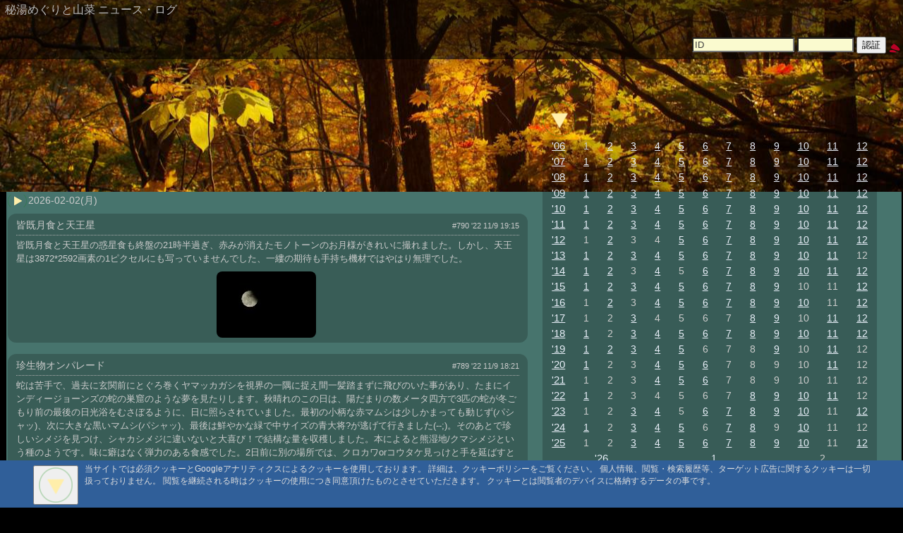

--- FILE ---
content_type: text/html; charset=UTF-8
request_url: https://www.mountaintrad.co.jp/diary/yamanoonsen.html?dyyy=2022
body_size: 64884
content:
<!DOCTYPE html>
<html lang="ja">
<head>
<meta charset="UTF-8" />
<link rel="alternate" hreflang="en" href="https://en.mountaintrad.co.jp/diary/yamanoonsen.html?dyyy=2022" />
<link rel="stylesheet" type="Text/css" href="/css/std.css?2601261345" />
<link rel="stylesheet" type="Text/css" href="/css/stdpc.css?2404221355" />
<style type="text/css">
<!-- 
﻿.today{background-color:#cfc}
.sunday{background-color:#fcc;color:#f33}
.saturday{background-color:#acf;color:#33f}
.weekday{background-color:#eee;color:#555}
.holiday{background-color:#f99;color:red}
.jQ{clear:both;float:left;width:auto;min-width:99%;height:auto;margin:0 0 0 0;position: relative;border-collapse:separate;border-spacing:1px;table-layout: fixed;text-align:center}
.jQ td{width:14%}
.jQ thead td{width:14%;height:6.7em;padding-top:3px;vertical-align:top;background-color:#67948d;color:#e7f3ef;line-height:1.7em}
.jQ tbody tr.dcel td{height:32px;font-style:italic;background:url(/material/tpwht.png) repeat fixed 0 0;font-size:96%}
.jQ tbody tr.vcel td{height:57px;vertical-align:top;line-height:1.5em;background:url(/material/tpblk.png) repeat fixed 0 0;color:#b9b9b9;font-size:9pt}
.jQ tbody tr.vcel td a{display: block;width:100%;height:100%;font-size:12pt}
.jQ tbody tr.vcel td a:link{color:#ffffff}
.jQ tbody tr.vcel td a:hover{color:#f42f1f}
.jQ tbody tr.vcel td a:active{color:#f42f1f}
.jQ tbody tr.vcel td a:visited{color:#eddf39}
.jQ td.tdy{font-weight:bold}
.jQ td.sun,.jQ td.sunday,.jQ td.holiday,.jQ td.holi{background-color:#f8dede;color:red}
.jQ td.sat,.jQ td.saturday{background-color:#b9e7b9;color:#598759}
.jQ td.tdy{background-color:#f9efcf;font-weight:bold}
table.dfgray{background-color:#dfdfdf}
table.a7red{background-color:#d74f00}
.brgt{background-color:#edf7ff;color:#000000}
.txul{text-decoration:underline}
.dark{background-color:#1a0f37;color:#fff}
span.cxldecline{text-decoration: line-through}
﻿#c19bbx {border:1px solid #1b75de;min-width:99.6%;background-color:#ffffff;color:#02080d}
#c19bbx dt,#c19bbx h5{margin-top:0;padding-bottom:6px;background-color:#1b75de;color:#ffffff;font-size:16px;line-height:2em;font-weight:500}
.gtbgw{background-color:#ffffff;color:#1b75de;height:1.5em}
.lbxi{float:left;max-width:33%}
.lbxi img{margin:0 1px 1px 0}
#outbtm{display:block;background:#305f99;color:#ddd;min-width:94%;width:auto !important;max-width:97%;height:auto !important;overflow: auto;position:fixed;bottom:0vh;left: 0vw;padding:0.27em 3%;display: block;z-index:97}
.flx{display: flex;flex:0 1 auto}
.fxdr{flex-direction:row}
.fxdc{flex-direction:column}
.triflex{display: flex;margin-top:0.27em;flex-flow:row nowrap;flex:0 1 auto;justify-content:space-around;align-items:stretch}
.triflex li{width:33.2%;border-radius: 16px}
.triflex img{max-width:99%}
.flxnw {display: flex;margin-top:0.17em;flex-flow:row nowrap;flex:0 1 auto}
.flxrnw {display: flex;margin-top:0.27em;flex-flow:row-reverse nowrap;flex:0 1 auto}
.fxaic{align-items:center}
.fxaie{align-items:flex-end} 
.fxjfyc{justify-content:center}
.flxh{display:flex;flex-flow:column nowrap;justify-content:space-around}
.fxst{justify-content:flex-start;align-items:flex-start}
.fxed{justify-content:flex-end;align-items:flex-end}
.fxarr{justify-content:space-around;align-content:space-around}
.flxnw img{margin:1px 1px 1px 0;max-width:97%}
.rds img{border-radius:8px}
#wrap-xs{display:none;float:left;width:100%;height:auto}
#capsnotice{display:none}
-->
</style>
<script type="text/javascript" src="//code.jquery.com/jquery-3.3.1.min.js"></script>
<link rel="stylesheet" href="https://mountaintrad.co.jp/Lightbox2.7/css/lightbox.css" type="text/css" media="screen" />
<meta name="viewport" content="width=device-width, initial-scale=1.0">
<meta name="author" content="MountainTrad Inc." />
<meta http-equiv="Pragma" content="no-cache" />
<meta http-equiv="cache-control" content="no-cache, no-store" />
<meta http-equiv="expires" content="0" />
<meta property="og:url"           content="https://www.mountaintrad.co.jp/diary/yamanoonsen.html" />
<meta property="og:type"          content="website" />
<meta property="og:title"         content="秘湯めぐりと山菜 ニュース・ログ" />
<meta property="og:description"   content="" />
<title>秘湯めぐりと山菜 ニュース・ログ</title>
<link rel="icon" sizes="16x16" href="/favicon.ico" />
<link rel="icon alternate" type="image/png" href="/favicon.png">
<link rel="icon" type="image/svg+xml" href="/apple-touch-icon.png">
<link rel="icon" type="image/svg+xml" href="/favicon.svg">
<style type="text/css"><!--#itop {float:left;margin:0;padding:0;width:100%;height:216px;overflow:auto;background:Url(/material/i/wallpaper/red_leaves/9973005rsr_rishirizan_1280.jpg) #26222f repeat-x center center / auto fixed}--></style>
<style type="text/css"><!--#ftsign {float:left;margin:0;padding:0;width:100%;height:240px;color:#fff;overflow:hidden;background:Url(/material/i/wallpaper/common/9967022ksp_numameguri_960.jpg) #26222f no-repeat center bottom / 960px fixed}--></style>
<style type="text/css"><!--#wlppr {float:left;margin:0;padding:0;width:100%;height:auto;min-height:272px;overflow:hidden;background:Url(/material/i/wallpaper/red_leaves/IMGP6506_1440.JPG) #1f222d no-repeat center center / auto scroll}--></style>
<style type="text/css"><!--#msgpop{display:none;background:transparent url(/material/tpblu.png) repeat-y scroll 0 0;color:#ad1d1d;width:270px;height:auto;min-height:270px;border-radius: 15%;overflow: auto;position:fixed;top:37vh;left: 37vw;padding:1px 1em 1em 1em;display: block;z-index:99}--></style>
</head>
<body>
<!-- Google tag (gtag.js) -->
<script async src="https://www.googletagmanager.com/gtag/js?id=G-69SVXDZSE5"></script>
<script>
  window.dataLayer = window.dataLayer || [];
  function gtag(){dataLayer.push(arguments);}
  gtag('js', new Date());

  gtag('config', 'G-69SVXDZSE5');
</script><div id="pgtop"></div><div style="float:left;margin:0;padding:0;width:100%;height:auto;min-height:272px;overflow:hidden;background:Url(/material/i/wallpaper/red_leaves/IMGP6506_1440.JPG) #1f222d no-repeat center center / auto scroll">
<div class="flL w100p tpK clearfix">
<div class="flL w100p clearfix">
<div class="flL w3fif fmt clearfix">
<h1 class="w100p flL">
秘湯めぐりと山菜 ニュース・ログ</h1>
</div>
<div class="flR w2fif clearfix">
</div>
</div>
<div class="w100p clearfix">
<div class="flL w3fif fmt clearfix">
<h2>
</h2>
<p class="sml">
</p>
<ol class="w100p sml">
</ol>
<div class="sml">
</div>
</div>
<div class="flR w2fif clearfix">
<div id="signform" class="w100p mp4 tar clearfix">
<form name="LKyamanoonsendyin" id="LKyamanoonsendyinform" class="form-inline" action="/diary/yamanoonsen.html" method="post" enctype="multipart/form-data">
<input type="hidden" name="_brws" value="t5A1k7yzhjP0" />
<input type="hidden" name="_formname" value="LKyamanoonsendyin" />
<input type="hidden" name="_mode" value="dyin" />
<input style=" color:#3f3f3f;background:#fafacf;overflow:hidden;" type="text" name="MemberID" size="16" maxlength="16" value="ID" onfocus="if (this.value === 'ID') {this.value = ''; this.style.color = '#3f3f3f'; this.style.background = '#fff';}
    						else{this.style.color = '#3f3f3f';background = '#fff';}" onblur="if (this.value === '') this.value = 'ID'; this.style.background = '#fafacf';" />
<input style="color:#3f3f3f;background:#fafacf;width:72px;overflow:hidden;" type="password" name="MemberPassword" size="16" maxlength="16" />
<input type="submit" name="_Login" value="認証" />
<a href="/"><img src="/favicon.png" alt="home" title="home" /></a>
</form>
<div id="capsnotice" class="dgrxb tal">
[CapsLock] が点いています。</div>
</div>
</div>
</div>
</div>
</div>
<div id="page" class="flL w100p dgrxb">
<div class="flL w4vn hv80">
<div class="flL w100p clearfix">
<div class="msgline clearfix">
<ul class="infoact"><li>2026-02-02(月)</ul>
</div>
</div>
<div class="thread">
<dl class="w100p parnt tpblk">
<dt>皆既月食と天王星<div class="flR"><span class="qsml">#790 '22 11/9 19:15</span></div><!--/flR--></dt>
<dd>皆既月食と天王星の惑星食も終盤の21時半過ぎ、赤みが消えたモノトーンのお月様がきれいに撮れました。しかし、天王星は3872*2592画素の1ピクセルにも写っていませんでした、一縷の期待も手持ち機材ではやはり無理でした。</dd>
<dd>
<div class="flxnw fxarr fxstr rds sml">
<div>
<a href="./yamanoonsen/2022/11/09/790/mnt2022110901.jpg" data-lightbox="lbx-2022119"><img src="./yamanoonsen/2022/11/09/790/mnt2022110901_t.jpg" border="0" alt="01"  width="144" height="96" /></a>
</div>
</div>
</dd>
</dl>
<dl class="w100p parnt tpblk">
<dt>珍生物オンパレード<div class="flR"><span class="qsml">#789 '22 11/9 18:21</span></div><!--/flR--></dt>
<dd>蛇は苦手で、過去に玄関前にとぐろ巻くヤマッカガシを視界の一隅に捉え間一髪踏まずに飛びのいた事があり、たまにインディージョーンズの蛇の巣窟のような夢を見たりします。秋晴れのこの日は、陽だまりの数メータ四方で3匹の蛇が冬ごもり前の最後の日光浴をむさぼるように、日に照らされていました。最初の小柄な赤マムシは少しかまっても動じず(パシャッ)、次に大きな黒いマムシ(パシャッ)、最後は鮮やかな緑で中サイズの青大将?が逃げて行きました(--;)。そのあとで珍しいシメジを見つけ、シャカシメジに違いないと大喜び！で結構な量を収穫しました。本によると熊湿地/クマシメジという種のようです。味に癖はなく弾力のある食感でした。2日前に別の場所では、クロカワorコウタケ見っけと手を延ばすとなんとカエル！危うくつかむところでした。そして最後に鹿の角を1本拾ってきました。落下後の経年から苔状態で、過去の2本には劣りますが、サイズはありまあまあです、洗浄して床の間へ。</dd>
<dd>
<div class="flxnw fxarr fxstr rds sml">
<div>
<a href="./yamanoonsen/2022/10/15/789/mnt2022101501.jpg" data-lightbox="lbx-20221015"><img src="./yamanoonsen/2022/10/15/789/mnt2022101501_t.jpg" border="0" alt="01"  width="108" height="144" /></a>
</div>
<div>
<a href="./yamanoonsen/2022/10/15/789/mnt2022101502.jpg" data-lightbox="lbx-20221015"><img src="./yamanoonsen/2022/10/15/789/mnt2022101502_t.jpg" border="0" alt="02"  width="108" height="144" /></a>
</div>
<div>
<a href="./yamanoonsen/2022/10/15/789/mnt2022101503.jpg" data-lightbox="lbx-20221015"><img src="./yamanoonsen/2022/10/15/789/mnt2022101503_t.jpg" border="0" alt="03"  width="108" height="144" /></a>
</div>
<div>
<a href="./yamanoonsen/2022/10/15/789/mnt2022101504.jpg" data-lightbox="lbx-20221015"><img src="./yamanoonsen/2022/10/15/789/mnt2022101504_t.jpg" border="0" alt="04"  width="144" height="108" /></a>
</div>
<div>
<a href="./yamanoonsen/2022/10/15/789/mnt2022101505.jpg" data-lightbox="lbx-20221015"><img src="./yamanoonsen/2022/10/15/789/mnt2022101505_t.jpg" border="0" alt="05"  width="108" height="144" /></a>
</div>
</div>
</dd>
</dl>
<dl class="w100p parnt tpblk">
<dt>ギンヤンマと衝突、放虫<div class="flR"><span class="qsml">#788 '22 9/2 19:34</span></div><!--/flR--></dt>
<dd>バイクで隣町を快走中、何か細長いものが胸に衝突し左もも上に落ちへばりつきました。マダラヤンマかと思い、左手で軽く押さえて、そのまま片手運転で約5Km、徐々に革手の中で動き出し、地元の池で手を広げると、グッタリ、やはり無理なのか、、、暫くして元気に空へ。<br />https://www.youtube.com/watch?v=8xFjNwh85ps</dd>
<dd>
<div class="flxnw fxarr fxstr rds sml">
<div>
<a href="./yamanoonsen/2022/09/02/788/mnt2022090201.jpg" data-lightbox="lbx-202292"><img src="./yamanoonsen/2022/09/02/788/mnt2022090201_t.jpg" border="0" alt="01"  width="144" height="108" /></a>
</div>
<div>
<a href="./yamanoonsen/2022/09/02/788/mnt2022090202.jpg" data-lightbox="lbx-202292"><img src="./yamanoonsen/2022/09/02/788/mnt2022090202_t.jpg" border="0" alt="02"  width="144" height="108" /></a>
</div>
</div>
</dd>
</dl>
<dl class="w100p parnt tpblk">
<dt>県民割　他<div class="flR"><span class="qsml">#787 '22 8/3 10:52</span></div><!--/flR--></dt>
<dd>★8/31宿泊まで「信州割SPECIAL」https://tabi-susume.com/sws/<br />長野、群馬、埼玉、新潟、富山、石川、福井、山梨、岐阜、静岡、愛知、三重、各県の皆様<br />★9/30まで　「ちの割」https://www.city.chino.lg.jp/site/chinomiryoku/chinowari5.html<br />割引対象：全国の皆様<br />枚数に限りがありますのでお早めにお申し込みください。<br /><br />渋御殿湯さん公式予約より引用<br />渋御殿湯さんでは信州割SPECIAL(8/31まで)と「ちの割」併用可との事でした。</dd>
</dl>
<dl class="w100p parnt tpblk">
<dt>布マスクの活用<div class="flR"><span class="qsml">#786 '22 1/14 17:57</span></div><!--/flR--></dt>
<dd>厚生労働省のHPによりますと、本日が期限だった布マスクの無料配布(送料も無料)が令和４年１月２８日（金）まで延長になりました。<br />もうかなり以前の不織布マスクを使い始めた頃から、洗濯をして再利用して長く使っており、毛羽立った繊維が肺に入ったらどうなのか気になり、また防塵対策としても、また見た目的にも、不織布マスクの下に綿のガーゼマスクまたはガーゼを重ねて着用していました。3M™n95マスクやそもそも再使用しない方には不要かもしれませんが、コロナ対策としても、1枚の不織布＋布マスクは、少なくともマイナス効果は多分なく(メガネが曇る・耳が張力で折れ外れやすい以外)、感染者が自分の飛沫を広げないためにも有効なのではないかと考えており、2枚を推奨してきました。<br />もし布マスクを大量廃棄するなら全部引き取って販売しようかとも考えましたが、商業利用禁止です。個人的に綿の平型タイプを300枚お願いしました。<br />皆様もまだ間に合いますので、2枚着用お勧めします。</dd>
</dl>
<dl class="w100p parnt tpblk">
<dt>寒気<div class="flR"><span class="sml">@管理人 </span><span class="qsml">#785 '22 1/1 16:29</span></div><!--/flR--></dt>
<dd>明日は-9℃の予報です。凍結防止帯の通電、不凍栓の閉め間違い、車の不凍液濃度をお確かめください。また弱ったバッテリーはイオン濃度が低くなり凍結の危険があるようです。<br />なぜこんな事を書くかというと、凍結防止帯は普段通電せず、屋内は滴り程度に蛇口を開け凌ぎ、今夜は入れる予定でいます。不凍栓は先日最初の-6度の日、屋外の水道ですが、通常の蛇口を閉め不凍栓は開けており危うく破裂でした。不凍液は年末に山で木を3本伐採させていただき、運搬で活躍中のトラクターのラジエターが30%弱だったので原液を追加投入しました。バッテリーは以前トラックを放置しており12v2基5万円相当がご臨終になってしまいました。</dd>
<dd>
<div class="flxnw fxarr fxstr rds sml">
<div>
<a href="./yamanoonsen/2022/01/01/785/mnt2022010101.jpg" data-lightbox="lbx-202211"><img src="./yamanoonsen/2022/01/01/785/mnt2022010101_t.jpg" border="0" alt="01"  width="144" height="108" /></a>
</div>
</div>
</dd>
</dl>
<dl class="w100p parnt tpblk">
<dt>ポイント期限切れの再有効化<div class="flR"><span class="qsml">#784 '22 1/1 15:55</span></div><!--/flR--></dt>
<dd>ポイント発効後5年を過ぎ期限切れとなったポイントですが、現在再有効化の措置を既に設定しました。予約の際に期限切れ含めて有効ポイントとして計算されます。この措置は2022年1年間は継続しますので、過去にご利用の方は予約をお試しいただけますようお願いいたします。</dd>
</dl>
<dl class="w100p parnt tpblk">
<dt>新年<div class="flR"><span class="qsml">#783 '22 1/1 15:51</span></div><!--/flR--></dt>
<dd>令和4年の始まりにあたり、皆様のご健康とご多幸をお祈り申し上げます。<br />11月の新月の頃金星土星木星が三ツ星のように連なって見え現在も続いています。太陽系の惑星軌道が想像でき、地球も同じ盤面のあの金星と木星の間を通過してきた事が実感できました。写真は次の半月の頃12/8に撮影、月の右上に木星、あとは右下に連なります。レコードに例えれば中心が太陽、最後の曲が水星軌道、次が金星、そして地球、火星・木星、片面9曲とすれば1曲目は冥王星。高校の頃初めて買ったLPレコードはABBAのGREATEST HITS、上田の楽器店に１枚だけあり店員さんが奥のストックから出してくれました。A面1曲目SOS、地球軌道にあたる最後から3曲目はHONEY HONEY。宇宙時代幕開けではありますが、今年の公転軌道一周も皆様には平穏で幸多きメロディーが奏でられますように。<br />　コロナとはモハメド・アリ戦の猪木のようにリーチの外で戦いましょう、マスクをして</dd>
<dd>
<div class="flxnw fxarr fxstr rds sml">
<div>
<a href="./yamanoonsen/2022/01/01/783/mnt2022010101.jpg" data-lightbox="lbx-202211"><img src="./yamanoonsen/2022/01/01/783/mnt2022010101_t.jpg" border="0" alt="01"  width="144" height="96" /></a>
</div>
</div>
</dd>
</dl>
</div><!-- trd -->
</div>
<div id="platform">
<div class="flL clearfix">
<div class="flL clearfix">
<img src="//www.mountaintrad.co.jp/material/dropdownmenu.png" width="48" height="50" alt="on/off" title="on/off" onmouseover=dispsw('vbtyindex') onclick=dispsw('vbtyindex') />
<!--lpout-->
</div>
</div>
<div id="vbtyindex" class="flL">
<div class="hlzn tpblk clearfix">
<dl>
<div class="flxnw fxst fxarr">
<dt><a href="/diary/yamanoonsen.html?dyyy=2006">'06</a></dt> 
<dd> 1</dd> 
<dd><a href="/diary/yamanoonsen.html?dyyy=2006&amp;dymm=2"> 2</a></dd> 
<dd><a href="/diary/yamanoonsen.html?dyyy=2006&amp;dymm=3"> 3</a></dd> 
<dd><a href="/diary/yamanoonsen.html?dyyy=2006&amp;dymm=4"> 4</a></dd> 
<dd><a href="/diary/yamanoonsen.html?dyyy=2006&amp;dymm=5"> 5</a></dd> 
<dd><a href="/diary/yamanoonsen.html?dyyy=2006&amp;dymm=6"> 6</a></dd> 
<dd><a href="/diary/yamanoonsen.html?dyyy=2006&amp;dymm=7"> 7</a></dd> 
<dd><a href="/diary/yamanoonsen.html?dyyy=2006&amp;dymm=8"> 8</a></dd> 
<dd><a href="/diary/yamanoonsen.html?dyyy=2006&amp;dymm=9"> 9</a></dd> 
<dd><a href="/diary/yamanoonsen.html?dyyy=2006&amp;dymm=10">10</a></dd> 
<dd><a href="/diary/yamanoonsen.html?dyyy=2006&amp;dymm=11">11</a></dd> 
<dd><a href="/diary/yamanoonsen.html?dyyy=2006&amp;dymm=12">12</a></dd> 
</div>
</dl>
<dl>
<div class="flxnw fxst fxarr">
<dt><a href="/diary/yamanoonsen.html?dyyy=2007">'07</a></dt> 
<dd><a href="/diary/yamanoonsen.html?dyyy=2007&amp;dymm=1"> 1</a></dd> 
<dd><a href="/diary/yamanoonsen.html?dyyy=2007&amp;dymm=2"> 2</a></dd> 
<dd><a href="/diary/yamanoonsen.html?dyyy=2007&amp;dymm=3"> 3</a></dd> 
<dd><a href="/diary/yamanoonsen.html?dyyy=2007&amp;dymm=4"> 4</a></dd> 
<dd><a href="/diary/yamanoonsen.html?dyyy=2007&amp;dymm=5"> 5</a></dd> 
<dd><a href="/diary/yamanoonsen.html?dyyy=2007&amp;dymm=6"> 6</a></dd> 
<dd><a href="/diary/yamanoonsen.html?dyyy=2007&amp;dymm=7"> 7</a></dd> 
<dd><a href="/diary/yamanoonsen.html?dyyy=2007&amp;dymm=8"> 8</a></dd> 
<dd><a href="/diary/yamanoonsen.html?dyyy=2007&amp;dymm=9"> 9</a></dd> 
<dd><a href="/diary/yamanoonsen.html?dyyy=2007&amp;dymm=10">10</a></dd> 
<dd><a href="/diary/yamanoonsen.html?dyyy=2007&amp;dymm=11">11</a></dd> 
<dd><a href="/diary/yamanoonsen.html?dyyy=2007&amp;dymm=12">12</a></dd> 
</div>
</dl>
<dl>
<div class="flxnw fxst fxarr">
<dt><a href="/diary/yamanoonsen.html?dyyy=2008">'08</a></dt> 
<dd><a href="/diary/yamanoonsen.html?dyyy=2008&amp;dymm=1"> 1</a></dd> 
<dd><a href="/diary/yamanoonsen.html?dyyy=2008&amp;dymm=2"> 2</a></dd> 
<dd><a href="/diary/yamanoonsen.html?dyyy=2008&amp;dymm=3"> 3</a></dd> 
<dd><a href="/diary/yamanoonsen.html?dyyy=2008&amp;dymm=4"> 4</a></dd> 
<dd><a href="/diary/yamanoonsen.html?dyyy=2008&amp;dymm=5"> 5</a></dd> 
<dd><a href="/diary/yamanoonsen.html?dyyy=2008&amp;dymm=6"> 6</a></dd> 
<dd><a href="/diary/yamanoonsen.html?dyyy=2008&amp;dymm=7"> 7</a></dd> 
<dd><a href="/diary/yamanoonsen.html?dyyy=2008&amp;dymm=8"> 8</a></dd> 
<dd><a href="/diary/yamanoonsen.html?dyyy=2008&amp;dymm=9"> 9</a></dd> 
<dd><a href="/diary/yamanoonsen.html?dyyy=2008&amp;dymm=10">10</a></dd> 
<dd><a href="/diary/yamanoonsen.html?dyyy=2008&amp;dymm=11">11</a></dd> 
<dd><a href="/diary/yamanoonsen.html?dyyy=2008&amp;dymm=12">12</a></dd> 
</div>
</dl>
<dl>
<div class="flxnw fxst fxarr">
<dt><a href="/diary/yamanoonsen.html?dyyy=2009">'09</a></dt> 
<dd><a href="/diary/yamanoonsen.html?dyyy=2009&amp;dymm=1"> 1</a></dd> 
<dd><a href="/diary/yamanoonsen.html?dyyy=2009&amp;dymm=2"> 2</a></dd> 
<dd><a href="/diary/yamanoonsen.html?dyyy=2009&amp;dymm=3"> 3</a></dd> 
<dd><a href="/diary/yamanoonsen.html?dyyy=2009&amp;dymm=4"> 4</a></dd> 
<dd><a href="/diary/yamanoonsen.html?dyyy=2009&amp;dymm=5"> 5</a></dd> 
<dd><a href="/diary/yamanoonsen.html?dyyy=2009&amp;dymm=6"> 6</a></dd> 
<dd><a href="/diary/yamanoonsen.html?dyyy=2009&amp;dymm=7"> 7</a></dd> 
<dd><a href="/diary/yamanoonsen.html?dyyy=2009&amp;dymm=8"> 8</a></dd> 
<dd><a href="/diary/yamanoonsen.html?dyyy=2009&amp;dymm=9"> 9</a></dd> 
<dd><a href="/diary/yamanoonsen.html?dyyy=2009&amp;dymm=10">10</a></dd> 
<dd><a href="/diary/yamanoonsen.html?dyyy=2009&amp;dymm=11">11</a></dd> 
<dd><a href="/diary/yamanoonsen.html?dyyy=2009&amp;dymm=12">12</a></dd> 
</div>
</dl>
<dl>
<div class="flxnw fxst fxarr">
<dt><a href="/diary/yamanoonsen.html?dyyy=2010">'10</a></dt> 
<dd><a href="/diary/yamanoonsen.html?dyyy=2010&amp;dymm=1"> 1</a></dd> 
<dd><a href="/diary/yamanoonsen.html?dyyy=2010&amp;dymm=2"> 2</a></dd> 
<dd><a href="/diary/yamanoonsen.html?dyyy=2010&amp;dymm=3"> 3</a></dd> 
<dd><a href="/diary/yamanoonsen.html?dyyy=2010&amp;dymm=4"> 4</a></dd> 
<dd><a href="/diary/yamanoonsen.html?dyyy=2010&amp;dymm=5"> 5</a></dd> 
<dd><a href="/diary/yamanoonsen.html?dyyy=2010&amp;dymm=6"> 6</a></dd> 
<dd><a href="/diary/yamanoonsen.html?dyyy=2010&amp;dymm=7"> 7</a></dd> 
<dd><a href="/diary/yamanoonsen.html?dyyy=2010&amp;dymm=8"> 8</a></dd> 
<dd><a href="/diary/yamanoonsen.html?dyyy=2010&amp;dymm=9"> 9</a></dd> 
<dd><a href="/diary/yamanoonsen.html?dyyy=2010&amp;dymm=10">10</a></dd> 
<dd><a href="/diary/yamanoonsen.html?dyyy=2010&amp;dymm=11">11</a></dd> 
<dd><a href="/diary/yamanoonsen.html?dyyy=2010&amp;dymm=12">12</a></dd> 
</div>
</dl>
<dl>
<div class="flxnw fxst fxarr">
<dt><a href="/diary/yamanoonsen.html?dyyy=2011">'11</a></dt> 
<dd><a href="/diary/yamanoonsen.html?dyyy=2011&amp;dymm=1"> 1</a></dd> 
<dd><a href="/diary/yamanoonsen.html?dyyy=2011&amp;dymm=2"> 2</a></dd> 
<dd><a href="/diary/yamanoonsen.html?dyyy=2011&amp;dymm=3"> 3</a></dd> 
<dd><a href="/diary/yamanoonsen.html?dyyy=2011&amp;dymm=4"> 4</a></dd> 
<dd><a href="/diary/yamanoonsen.html?dyyy=2011&amp;dymm=5"> 5</a></dd> 
<dd><a href="/diary/yamanoonsen.html?dyyy=2011&amp;dymm=6"> 6</a></dd> 
<dd><a href="/diary/yamanoonsen.html?dyyy=2011&amp;dymm=7"> 7</a></dd> 
<dd><a href="/diary/yamanoonsen.html?dyyy=2011&amp;dymm=8"> 8</a></dd> 
<dd><a href="/diary/yamanoonsen.html?dyyy=2011&amp;dymm=9"> 9</a></dd> 
<dd><a href="/diary/yamanoonsen.html?dyyy=2011&amp;dymm=10">10</a></dd> 
<dd><a href="/diary/yamanoonsen.html?dyyy=2011&amp;dymm=11">11</a></dd> 
<dd><a href="/diary/yamanoonsen.html?dyyy=2011&amp;dymm=12">12</a></dd> 
</div>
</dl>
<dl>
<div class="flxnw fxst fxarr">
<dt><a href="/diary/yamanoonsen.html?dyyy=2012">'12</a></dt> 
<dd> 1</dd> 
<dd><a href="/diary/yamanoonsen.html?dyyy=2012&amp;dymm=2"> 2</a></dd> 
<dd> 3</dd> 
<dd> 4</dd> 
<dd><a href="/diary/yamanoonsen.html?dyyy=2012&amp;dymm=5"> 5</a></dd> 
<dd><a href="/diary/yamanoonsen.html?dyyy=2012&amp;dymm=6"> 6</a></dd> 
<dd><a href="/diary/yamanoonsen.html?dyyy=2012&amp;dymm=7"> 7</a></dd> 
<dd><a href="/diary/yamanoonsen.html?dyyy=2012&amp;dymm=8"> 8</a></dd> 
<dd><a href="/diary/yamanoonsen.html?dyyy=2012&amp;dymm=9"> 9</a></dd> 
<dd><a href="/diary/yamanoonsen.html?dyyy=2012&amp;dymm=10">10</a></dd> 
<dd><a href="/diary/yamanoonsen.html?dyyy=2012&amp;dymm=11">11</a></dd> 
<dd><a href="/diary/yamanoonsen.html?dyyy=2012&amp;dymm=12">12</a></dd> 
</div>
</dl>
<dl>
<div class="flxnw fxst fxarr">
<dt><a href="/diary/yamanoonsen.html?dyyy=2013">'13</a></dt> 
<dd><a href="/diary/yamanoonsen.html?dyyy=2013&amp;dymm=1"> 1</a></dd> 
<dd><a href="/diary/yamanoonsen.html?dyyy=2013&amp;dymm=2"> 2</a></dd> 
<dd><a href="/diary/yamanoonsen.html?dyyy=2013&amp;dymm=3"> 3</a></dd> 
<dd><a href="/diary/yamanoonsen.html?dyyy=2013&amp;dymm=4"> 4</a></dd> 
<dd><a href="/diary/yamanoonsen.html?dyyy=2013&amp;dymm=5"> 5</a></dd> 
<dd><a href="/diary/yamanoonsen.html?dyyy=2013&amp;dymm=6"> 6</a></dd> 
<dd><a href="/diary/yamanoonsen.html?dyyy=2013&amp;dymm=7"> 7</a></dd> 
<dd><a href="/diary/yamanoonsen.html?dyyy=2013&amp;dymm=8"> 8</a></dd> 
<dd><a href="/diary/yamanoonsen.html?dyyy=2013&amp;dymm=9"> 9</a></dd> 
<dd><a href="/diary/yamanoonsen.html?dyyy=2013&amp;dymm=10">10</a></dd> 
<dd><a href="/diary/yamanoonsen.html?dyyy=2013&amp;dymm=11">11</a></dd> 
<dd>12</dd> 
</div>
</dl>
<dl>
<div class="flxnw fxst fxarr">
<dt><a href="/diary/yamanoonsen.html?dyyy=2014">'14</a></dt> 
<dd><a href="/diary/yamanoonsen.html?dyyy=2014&amp;dymm=1"> 1</a></dd> 
<dd><a href="/diary/yamanoonsen.html?dyyy=2014&amp;dymm=2"> 2</a></dd> 
<dd> 3</dd> 
<dd><a href="/diary/yamanoonsen.html?dyyy=2014&amp;dymm=4"> 4</a></dd> 
<dd> 5</dd> 
<dd><a href="/diary/yamanoonsen.html?dyyy=2014&amp;dymm=6"> 6</a></dd> 
<dd><a href="/diary/yamanoonsen.html?dyyy=2014&amp;dymm=7"> 7</a></dd> 
<dd><a href="/diary/yamanoonsen.html?dyyy=2014&amp;dymm=8"> 8</a></dd> 
<dd><a href="/diary/yamanoonsen.html?dyyy=2014&amp;dymm=9"> 9</a></dd> 
<dd><a href="/diary/yamanoonsen.html?dyyy=2014&amp;dymm=10">10</a></dd> 
<dd><a href="/diary/yamanoonsen.html?dyyy=2014&amp;dymm=11">11</a></dd> 
<dd><a href="/diary/yamanoonsen.html?dyyy=2014&amp;dymm=12">12</a></dd> 
</div>
</dl>
<dl>
<div class="flxnw fxst fxarr">
<dt><a href="/diary/yamanoonsen.html?dyyy=2015">'15</a></dt> 
<dd><a href="/diary/yamanoonsen.html?dyyy=2015&amp;dymm=1"> 1</a></dd> 
<dd><a href="/diary/yamanoonsen.html?dyyy=2015&amp;dymm=2"> 2</a></dd> 
<dd><a href="/diary/yamanoonsen.html?dyyy=2015&amp;dymm=3"> 3</a></dd> 
<dd><a href="/diary/yamanoonsen.html?dyyy=2015&amp;dymm=4"> 4</a></dd> 
<dd><a href="/diary/yamanoonsen.html?dyyy=2015&amp;dymm=5"> 5</a></dd> 
<dd><a href="/diary/yamanoonsen.html?dyyy=2015&amp;dymm=6"> 6</a></dd> 
<dd><a href="/diary/yamanoonsen.html?dyyy=2015&amp;dymm=7"> 7</a></dd> 
<dd><a href="/diary/yamanoonsen.html?dyyy=2015&amp;dymm=8"> 8</a></dd> 
<dd><a href="/diary/yamanoonsen.html?dyyy=2015&amp;dymm=9"> 9</a></dd> 
<dd>10</dd> 
<dd>11</dd> 
<dd><a href="/diary/yamanoonsen.html?dyyy=2015&amp;dymm=12">12</a></dd> 
</div>
</dl>
<dl>
<div class="flxnw fxst fxarr">
<dt><a href="/diary/yamanoonsen.html?dyyy=2016">'16</a></dt> 
<dd> 1</dd> 
<dd><a href="/diary/yamanoonsen.html?dyyy=2016&amp;dymm=2"> 2</a></dd> 
<dd> 3</dd> 
<dd><a href="/diary/yamanoonsen.html?dyyy=2016&amp;dymm=4"> 4</a></dd> 
<dd><a href="/diary/yamanoonsen.html?dyyy=2016&amp;dymm=5"> 5</a></dd> 
<dd><a href="/diary/yamanoonsen.html?dyyy=2016&amp;dymm=6"> 6</a></dd> 
<dd><a href="/diary/yamanoonsen.html?dyyy=2016&amp;dymm=7"> 7</a></dd> 
<dd><a href="/diary/yamanoonsen.html?dyyy=2016&amp;dymm=8"> 8</a></dd> 
<dd><a href="/diary/yamanoonsen.html?dyyy=2016&amp;dymm=9"> 9</a></dd> 
<dd><a href="/diary/yamanoonsen.html?dyyy=2016&amp;dymm=10">10</a></dd> 
<dd>11</dd> 
<dd><a href="/diary/yamanoonsen.html?dyyy=2016&amp;dymm=12">12</a></dd> 
</div>
</dl>
<dl>
<div class="flxnw fxst fxarr">
<dt><a href="/diary/yamanoonsen.html?dyyy=2017">'17</a></dt> 
<dd> 1</dd> 
<dd> 2</dd> 
<dd><a href="/diary/yamanoonsen.html?dyyy=2017&amp;dymm=3"> 3</a></dd> 
<dd> 4</dd> 
<dd> 5</dd> 
<dd> 6</dd> 
<dd> 7</dd> 
<dd><a href="/diary/yamanoonsen.html?dyyy=2017&amp;dymm=8"> 8</a></dd> 
<dd><a href="/diary/yamanoonsen.html?dyyy=2017&amp;dymm=9"> 9</a></dd> 
<dd>10</dd> 
<dd><a href="/diary/yamanoonsen.html?dyyy=2017&amp;dymm=11">11</a></dd> 
<dd><a href="/diary/yamanoonsen.html?dyyy=2017&amp;dymm=12">12</a></dd> 
</div>
</dl>
<dl>
<div class="flxnw fxst fxarr">
<dt><a href="/diary/yamanoonsen.html?dyyy=2018">'18</a></dt> 
<dd><a href="/diary/yamanoonsen.html?dyyy=2018&amp;dymm=1"> 1</a></dd> 
<dd> 2</dd> 
<dd><a href="/diary/yamanoonsen.html?dyyy=2018&amp;dymm=3"> 3</a></dd> 
<dd><a href="/diary/yamanoonsen.html?dyyy=2018&amp;dymm=4"> 4</a></dd> 
<dd><a href="/diary/yamanoonsen.html?dyyy=2018&amp;dymm=5"> 5</a></dd> 
<dd><a href="/diary/yamanoonsen.html?dyyy=2018&amp;dymm=6"> 6</a></dd> 
<dd><a href="/diary/yamanoonsen.html?dyyy=2018&amp;dymm=7"> 7</a></dd> 
<dd><a href="/diary/yamanoonsen.html?dyyy=2018&amp;dymm=8"> 8</a></dd> 
<dd><a href="/diary/yamanoonsen.html?dyyy=2018&amp;dymm=9"> 9</a></dd> 
<dd><a href="/diary/yamanoonsen.html?dyyy=2018&amp;dymm=10">10</a></dd> 
<dd><a href="/diary/yamanoonsen.html?dyyy=2018&amp;dymm=11">11</a></dd> 
<dd><a href="/diary/yamanoonsen.html?dyyy=2018&amp;dymm=12">12</a></dd> 
</div>
</dl>
<dl>
<div class="flxnw fxst fxarr">
<dt><a href="/diary/yamanoonsen.html?dyyy=2019">'19</a></dt> 
<dd><a href="/diary/yamanoonsen.html?dyyy=2019&amp;dymm=1"> 1</a></dd> 
<dd><a href="/diary/yamanoonsen.html?dyyy=2019&amp;dymm=2"> 2</a></dd> 
<dd><a href="/diary/yamanoonsen.html?dyyy=2019&amp;dymm=3"> 3</a></dd> 
<dd><a href="/diary/yamanoonsen.html?dyyy=2019&amp;dymm=4"> 4</a></dd> 
<dd><a href="/diary/yamanoonsen.html?dyyy=2019&amp;dymm=5"> 5</a></dd> 
<dd> 6</dd> 
<dd> 7</dd> 
<dd> 8</dd> 
<dd><a href="/diary/yamanoonsen.html?dyyy=2019&amp;dymm=9"> 9</a></dd> 
<dd>10</dd> 
<dd><a href="/diary/yamanoonsen.html?dyyy=2019&amp;dymm=11">11</a></dd> 
<dd>12</dd> 
</div>
</dl>
<dl>
<div class="flxnw fxst fxarr">
<dt><a href="/diary/yamanoonsen.html?dyyy=2020">'20</a></dt> 
<dd><a href="/diary/yamanoonsen.html?dyyy=2020&amp;dymm=1"> 1</a></dd> 
<dd> 2</dd> 
<dd> 3</dd> 
<dd><a href="/diary/yamanoonsen.html?dyyy=2020&amp;dymm=4"> 4</a></dd> 
<dd><a href="/diary/yamanoonsen.html?dyyy=2020&amp;dymm=5"> 5</a></dd> 
<dd><a href="/diary/yamanoonsen.html?dyyy=2020&amp;dymm=6"> 6</a></dd> 
<dd> 7</dd> 
<dd> 8</dd> 
<dd> 9</dd> 
<dd>10</dd> 
<dd><a href="/diary/yamanoonsen.html?dyyy=2020&amp;dymm=11">11</a></dd> 
<dd>12</dd> 
</div>
</dl>
<dl>
<div class="flxnw fxst fxarr">
<dt><a href="/diary/yamanoonsen.html?dyyy=2021">'21</a></dt> 
<dd> 1</dd> 
<dd> 2</dd> 
<dd> 3</dd> 
<dd><a href="/diary/yamanoonsen.html?dyyy=2021&amp;dymm=4"> 4</a></dd> 
<dd><a href="/diary/yamanoonsen.html?dyyy=2021&amp;dymm=5"> 5</a></dd> 
<dd><a href="/diary/yamanoonsen.html?dyyy=2021&amp;dymm=6"> 6</a></dd> 
<dd> 7</dd> 
<dd> 8</dd> 
<dd> 9</dd> 
<dd>10</dd> 
<dd>11</dd> 
<dd>12</dd> 
</div>
</dl>
<dl>
<div class="flxnw fxst fxarr">
<dt><a href="/diary/yamanoonsen.html?dyyy=2022">'22</a></dt> 
<dd><a href="/diary/yamanoonsen.html?dyyy=2022&amp;dymm=1"> 1</a></dd> 
<dd> 2</dd> 
<dd> 3</dd> 
<dd> 4</dd> 
<dd> 5</dd> 
<dd> 6</dd> 
<dd> 7</dd> 
<dd><a href="/diary/yamanoonsen.html?dyyy=2022&amp;dymm=8"> 8</a></dd> 
<dd><a href="/diary/yamanoonsen.html?dyyy=2022&amp;dymm=9"> 9</a></dd> 
<dd><a href="/diary/yamanoonsen.html?dyyy=2022&amp;dymm=10">10</a></dd> 
<dd><a href="/diary/yamanoonsen.html?dyyy=2022&amp;dymm=11">11</a></dd> 
<dd>12</dd> 
</div>
</dl>
<dl>
<div class="flxnw fxst fxarr">
<dt><a href="/diary/yamanoonsen.html?dyyy=2023">'23</a></dt> 
<dd> 1</dd> 
<dd> 2</dd> 
<dd><a href="/diary/yamanoonsen.html?dyyy=2023&amp;dymm=3"> 3</a></dd> 
<dd><a href="/diary/yamanoonsen.html?dyyy=2023&amp;dymm=4"> 4</a></dd> 
<dd> 5</dd> 
<dd><a href="/diary/yamanoonsen.html?dyyy=2023&amp;dymm=6"> 6</a></dd> 
<dd><a href="/diary/yamanoonsen.html?dyyy=2023&amp;dymm=7"> 7</a></dd> 
<dd><a href="/diary/yamanoonsen.html?dyyy=2023&amp;dymm=8"> 8</a></dd> 
<dd><a href="/diary/yamanoonsen.html?dyyy=2023&amp;dymm=9"> 9</a></dd> 
<dd><a href="/diary/yamanoonsen.html?dyyy=2023&amp;dymm=10">10</a></dd> 
<dd>11</dd> 
<dd><a href="/diary/yamanoonsen.html?dyyy=2023&amp;dymm=12">12</a></dd> 
</div>
</dl>
<dl>
<div class="flxnw fxst fxarr">
<dt><a href="/diary/yamanoonsen.html?dyyy=2024">'24</a></dt> 
<dd><a href="/diary/yamanoonsen.html?dyyy=2024&amp;dymm=1"> 1</a></dd> 
<dd> 2</dd> 
<dd><a href="/diary/yamanoonsen.html?dyyy=2024&amp;dymm=3"> 3</a></dd> 
<dd><a href="/diary/yamanoonsen.html?dyyy=2024&amp;dymm=4"> 4</a></dd> 
<dd><a href="/diary/yamanoonsen.html?dyyy=2024&amp;dymm=5"> 5</a></dd> 
<dd> 6</dd> 
<dd><a href="/diary/yamanoonsen.html?dyyy=2024&amp;dymm=7"> 7</a></dd> 
<dd><a href="/diary/yamanoonsen.html?dyyy=2024&amp;dymm=8"> 8</a></dd> 
<dd> 9</dd> 
<dd><a href="/diary/yamanoonsen.html?dyyy=2024&amp;dymm=10">10</a></dd> 
<dd>11</dd> 
<dd>12</dd> 
</div>
</dl>
<dl>
<div class="flxnw fxst fxarr">
<dt><a href="/diary/yamanoonsen.html?dyyy=2025">'25</a></dt> 
<dd> 1</dd> 
<dd> 2</dd> 
<dd><a href="/diary/yamanoonsen.html?dyyy=2025&amp;dymm=3"> 3</a></dd> 
<dd><a href="/diary/yamanoonsen.html?dyyy=2025&amp;dymm=4"> 4</a></dd> 
<dd><a href="/diary/yamanoonsen.html?dyyy=2025&amp;dymm=5"> 5</a></dd> 
<dd><a href="/diary/yamanoonsen.html?dyyy=2025&amp;dymm=6"> 6</a></dd> 
<dd><a href="/diary/yamanoonsen.html?dyyy=2025&amp;dymm=7"> 7</a></dd> 
<dd><a href="/diary/yamanoonsen.html?dyyy=2025&amp;dymm=8"> 8</a></dd> 
<dd><a href="/diary/yamanoonsen.html?dyyy=2025&amp;dymm=9"> 9</a></dd> 
<dd><a href="/diary/yamanoonsen.html?dyyy=2025&amp;dymm=10">10</a></dd> 
<dd>11</dd> 
<dd><a href="/diary/yamanoonsen.html?dyyy=2025&amp;dymm=12">12</a></dd> 
</div>
</dl>
<dl>
<div class="flxnw fxst fxarr">
<dt><a href="/diary/yamanoonsen.html?dyyy=2026">'26</a></dt> 
<dd><a href="/diary/yamanoonsen.html?dyyy=2026&amp;dymm=1"> 1</a></dd> 
<dd> 2</dd> 
</div>
</dl>
</div><!-- hlzn -->
<div class="thread tpblk clearfix">
<dl>
<dt><a href="/diary/yamanoonsen.html">最新記事</a> 1-50</dt>
<dd>#836:<a href="/diary/yamanoonsen.html?dytid=836">春秋躍動</a> <div class="flR qsml clearfix">@ '26 1/4 10:29</div></dd>
<dd>#835:<a href="/diary/yamanoonsen.html?dytid=835">重要なお知らせ 当社名を騙った迷惑メール</a> <div class="flR qsml clearfix">@ '25 12/25 15:31</div></dd>
<dd>#834:<a href="/diary/yamanoonsen.html?dytid=834">薪割り、最後の株は歯が立ちません! アンドレ以外は無理!</a> <div class="flR qsml clearfix">@ '25 10/27 11:53</div></dd>
<dd>#833:<a href="/diary/yamanoonsen.html?dytid=833">コスモス</a> <div class="flR qsml clearfix">@ '25 9/23 18:42</div></dd>
<dd>#832:<a href="/diary/yamanoonsen.html?dytid=832">3か月でマスターするアインシュタイン　NHKテキスト</a> <div class="flR qsml clearfix">@管理人 '25 9/16 18:39</div></dd>
<dd>#831:<a href="/diary/yamanoonsen.html?dytid=831">花火鑑賞電車</a> <div class="flR qsml clearfix">@ '25 8/6 16:57</div></dd>
<dd>#830:<a href="/diary/yamanoonsen.html?dytid=830">ウスバハゴロモの幼虫、危うくチョッキン</a> <div class="flR qsml clearfix">@ '25 7/27 13:59</div></dd>
<dd>#829:<a href="/diary/yamanoonsen.html?dytid=829">飛騨小坂 奥田屋さん改装</a> <div class="flR qsml clearfix">@ '25 7/24 13:16</div></dd>
<dd>#828:<a href="/diary/yamanoonsen.html?dytid=828">クヌギにルリボシカミキリ</a> <div class="flR qsml clearfix">@ '25 7/13 20:40</div></dd>
<dd>#827:<a href="/diary/yamanoonsen.html?dytid=827">渋谷富ヶ谷でネマガリダケ</a> <div class="flR qsml clearfix">@ '25 6/22 14:18</div></dd>
<dd>#826:<a href="/diary/yamanoonsen.html?dytid=826">使用電力量最少記録達成!</a> <div class="flR qsml clearfix">@ '25 6/20 20:13</div></dd>
<dd>#825:<a href="/diary/yamanoonsen.html?dytid=825">停電　地域1580戸</a> <div class="flR qsml clearfix">@ '25 5/7 13:28</div></dd>
<dd>#824:<a href="/diary/yamanoonsen.html?dytid=824">移築のワイナリー</a> <div class="flR qsml clearfix">@ '25 4/13 15:02</div></dd>
<dd>#822:<a href="/diary/yamanoonsen.html?dytid=822">キノコは塩蔵</a> <div class="flR qsml clearfix">@ '25 4/11 15:15</div></dd>
<dd>#819:<a href="/diary/yamanoonsen.html?dytid=819">ヤマドリタケor?</a> <div class="flR qsml clearfix">@ '24 8/17 19:12</div></dd>
<dd>#818:<a href="/diary/yamanoonsen.html?dytid=818">次期総裁</a> <div class="flR qsml clearfix">@ '24 8/17 18:50</div></dd>
<dd>#816:<a href="/diary/yamanoonsen.html?dytid=816">自動散水</a> <div class="flR qsml clearfix">@ '24 7/21 20:19</div></dd>
<dd>#815:<a href="/diary/yamanoonsen.html?dytid=815">夏キノコ　オオモミタケ?</a> <div class="flR qsml clearfix">@ '24 7/19 15:55</div></dd>
<dd>#814:<a href="/diary/yamanoonsen.html?dytid=814">蚊にはトラップ</a> <div class="flR qsml clearfix">@ '24 7/19 15:38</div></dd>
<dd>#813:<a href="/diary/yamanoonsen.html?dytid=813">独立系ソーラーの課題と架台</a> <div class="flR qsml clearfix">@ '24 7/19 15:25</div></dd>
<dd>#811:<a href="/diary/yamanoonsen.html?dytid=811">4/12 豊国館さん</a> <div class="flR qsml clearfix">@ '24 4/20 13:06</div></dd>
<dd>#809:<a href="/diary/yamanoonsen.html?dytid=809">渡り?</a> <div class="flR qsml clearfix">@ '24 3/13 21:02</div></dd>
<dd>#808:<a href="/diary/yamanoonsen.html?dytid=808">新年</a> <div class="flR qsml clearfix">@ '24 1/1 14:20</div></dd>
<dd>#807:<a href="/diary/yamanoonsen.html?dytid=807">ジョウビタキが家庭訪問</a> <div class="flR qsml clearfix">@ '23 12/27 11:56</div></dd>
<dd>#806:<a href="/diary/yamanoonsen.html?dytid=806">ラジオ体操の季節</a> <div class="flR qsml clearfix">@ '23 12/21 19:35</div></dd>
<dd>#805:<a href="/diary/yamanoonsen.html?dytid=805">切明リバーサイドさん</a> <div class="flR qsml clearfix">@ '23 11/26 11:14</div></dd>
<dd>#804:<a href="/diary/yamanoonsen.html?dytid=804">切明温泉川湯紅葉</a> <div class="flR qsml clearfix">@ '23 10/29 08:36</div></dd>
<dd>#803:<a href="/diary/yamanoonsen.html?dytid=803">蓼科1650付近の紅葉</a> <div class="flR qsml clearfix">@ '23 10/17 19:57</div></dd>
<dd>#802:<a href="/diary/yamanoonsen.html?dytid=802">栗</a> <div class="flR qsml clearfix">@ '23 10/14 09:55</div></dd>
<dd>#800:<a href="/diary/yamanoonsen.html?dytid=800">アイカワタケ</a> <div class="flR qsml clearfix">@ '23 10/7 12:47</div></dd>
<dd>#799:<a href="/diary/yamanoonsen.html?dytid=799">岩魚婚姻色</a> <div class="flR qsml clearfix">@ '23 9/18 20:26</div></dd>
<dd>#798:<a href="/diary/yamanoonsen.html?dytid=798">秋神温泉さん</a> <div class="flR qsml clearfix">@ '23 9/18 19:59</div></dd>
<dd>#797:<a href="/diary/yamanoonsen.html?dytid=797">暑中見舞い</a> <div class="flR qsml clearfix">@ '23 8/26 17:22</div></dd>
<dd>#796:<a href="/diary/yamanoonsen.html?dytid=796">スパゲッティ アート</a> <div class="flR qsml clearfix">@ '23 7/8 18:31</div></dd>
<dd>#795:<a href="/diary/yamanoonsen.html?dytid=795">YAMAHA TT250T 自賠責再取得</a> <div class="flR qsml clearfix">@ '23 7/7 17:00</div></dd>
<dd>#794:<a href="/diary/yamanoonsen.html?dytid=794">C90カブ 本沢林道ゲートでついに</a> <div class="flR qsml clearfix">@ '23 7/7 16:03</div></dd>
<dd>#793:<a href="/diary/yamanoonsen.html?dytid=793">一升瓶</a> <div class="flR qsml clearfix">@ '23 4/26 18:17</div></dd>
<dd>#792:<a href="/diary/yamanoonsen.html?dytid=792">昼桜と夜桜</a> <div class="flR qsml clearfix">@ '23 4/6 11:38</div></dd>
<dd>#791:<a href="/diary/yamanoonsen.html?dytid=791">ダークモード</a> <div class="flR qsml clearfix">@ '23 3/29 18:59</div></dd>
<dd>#790:<a href="/diary/yamanoonsen.html?dytid=790">皆既月食と天王星</a> <div class="flR qsml clearfix">@ '22 11/9 19:15</div></dd>
<dd>#789:<a href="/diary/yamanoonsen.html?dytid=789">珍生物オンパレード</a> <div class="flR qsml clearfix">@ '22 11/9 18:21</div></dd>
<dd>#788:<a href="/diary/yamanoonsen.html?dytid=788">ギンヤンマと衝突、放虫</a> <div class="flR qsml clearfix">@ '22 9/2 19:34</div></dd>
<dd>#787:<a href="/diary/yamanoonsen.html?dytid=787">県民割　他</a> <div class="flR qsml clearfix">@ '22 8/3 10:52</div></dd>
<dd>#786:<a href="/diary/yamanoonsen.html?dytid=786">布マスクの活用</a> <div class="flR qsml clearfix">@ '22 1/14 17:57</div></dd>
<dd>#785:<a href="/diary/yamanoonsen.html?dytid=785">寒気</a> <div class="flR qsml clearfix">@管理人 '22 1/1 16:29</div></dd>
<dd>#784:<a href="/diary/yamanoonsen.html?dytid=784">ポイント期限切れの再有効化</a> <div class="flR qsml clearfix">@ '22 1/1 15:55</div></dd>
<dd>#783:<a href="/diary/yamanoonsen.html?dytid=783">新年</a> <div class="flR qsml clearfix">@ '22 1/1 15:51</div></dd>
<dd>#782:<a href="/diary/yamanoonsen.html?dytid=782">東京オリンピック　全世界同時ロックダウン</a> <div class="flR qsml clearfix">@ '21 6/16 19:44</div></dd>
<dd>#781:<a href="/diary/yamanoonsen.html?dytid=781">ニホンミツバチ</a> <div class="flR qsml clearfix">@ '21 5/7 17:00</div></dd>
<dd>#780:<a href="/diary/yamanoonsen.html?dytid=780">レンゲソウ</a> <div class="flR qsml clearfix">@ '21 5/5 15:07</div></dd>
<dd>#779:<a href="/diary/yamanoonsen.html?dytid=779">タラの芽</a> <div class="flR qsml clearfix">@管理人 '21 5/2 13:53</div></dd>
<dd>#778:<a href="/diary/yamanoonsen.html?dytid=778">新型コロナウイルス都道府県別前週値比較</a> <div class="flR qsml clearfix">@ '21 4/26 21:09</div></dd>
<dd>#775:<a href="/diary/yamanoonsen.html?dytid=775">月のペンダント</a> <div class="flR qsml clearfix">@ '20 11/19 20:00</div></dd>
<dd>#774:<a href="/diary/yamanoonsen.html?dytid=774">新型コロナウイルス検体を混ぜ検査</a> <div class="flR qsml clearfix">@ '20 6/3 17:11</div></dd>
<dd>#773:<a href="/diary/yamanoonsen.html?dytid=773">新型コロナウィルス　サンプリング一括PCR検査</a> <div class="flR qsml clearfix">@ '20 5/12 12:40</div></dd>
<dd>#771:<a href="/diary/yamanoonsen.html?dytid=771">コロナウィルス サンプリング、抜き打ちPCR検査</a> <div class="flR qsml clearfix">@ '20 4/2 23:13</div></dd>
<dd>#770:<a href="/diary/yamanoonsen.html?dytid=770">ダイワハウススペシャル 　雲上の秘湯を守る</a> <div class="flR qsml clearfix">@ '20 1/21 12:27</div></dd>
<dd>#769:<a href="/diary/yamanoonsen.html?dytid=769">槍ヶ岳</a> <div class="flR qsml clearfix">@ '19 11/5 09:39</div></dd>
<dd>#768:<a href="/diary/yamanoonsen.html?dytid=768">大弛峠～金峰山</a> <div class="flR qsml clearfix">@ '19 9/26 01:54</div></dd>
<dd>#767:<a href="/diary/yamanoonsen.html?dytid=767">大弛峠～甲武信ヶ岳</a> <div class="flR qsml clearfix">@ '19 9/26 01:42</div></dd>
<dd>#766:<a href="/diary/yamanoonsen.html?dytid=766">霧ヶ峰 車山</a> <div class="flR qsml clearfix">@ '19 9/22 02:58</div></dd>
<dd>#765:<a href="/diary/yamanoonsen.html?dytid=765">涸沢岳と春山スキー　新穂高の湯貸し切り!</a> <div class="flR qsml clearfix">@ '19 5/25 04:39</div></dd>
<dd>#764:<a href="/diary/yamanoonsen.html?dytid=764">働く車、オート三輪(車)</a> <div class="flR qsml clearfix">@ '19 4/29 11:41</div></dd>
<dd>#763:<a href="/diary/yamanoonsen.html?dytid=763">寒の戻りでタラの芽</a> <div class="flR qsml clearfix">@ '19 4/29 11:12</div></dd>
<dd>#762:<a href="/diary/yamanoonsen.html?dytid=762">三斗小屋温泉 大黒屋さん 本館再建150年</a> <div class="flR qsml clearfix">@ '19 4/18 06:27</div></dd>
<dd>#761:<a href="/diary/yamanoonsen.html?dytid=761">雪の本沢温泉野天風呂</a> <div class="flR qsml clearfix">@ '19 3/5 12:32</div></dd>
<dd>#760:<a href="/diary/yamanoonsen.html?dytid=760">週刊朝日様 「文豪の湯宿」湯宿せきやさん</a> <div class="flR qsml clearfix">@ '19 2/1 07:00</div></dd>
<dd>#759:<a href="/diary/yamanoonsen.html?dytid=759">BS TBS 16日夜9時　ぬくもりの温泉王国をゆく</a> <div class="flR qsml clearfix">@ '19 1/14 03:53</div></dd>
<dd>#758:<a href="/diary/yamanoonsen.html?dytid=758">オート三輪というか三輪車（農民車）</a> <div class="flR qsml clearfix">@管理人 '19 1/11 07:43</div></dd>
<dd>#757:<a href="/diary/yamanoonsen.html?dytid=757">新年あけましておめでとうございます。</a> <div class="flR qsml clearfix">@ '19 1/5 05:33</div></dd>
<dd>#756:<a href="/diary/yamanoonsen.html?dytid=756">未知のキノコⅡ</a> <div class="flR qsml clearfix">@ '18 12/30 02:40</div></dd>
<dd>#755:<a href="/diary/yamanoonsen.html?dytid=755">熱交換の温泉</a> <div class="flR qsml clearfix">@ '18 12/30 02:21</div></dd>
<dd>#754:<a href="/diary/yamanoonsen.html?dytid=754">熱交換で給湯</a> <div class="flR qsml clearfix">@ '18 12/11 08:19</div></dd>
<dd>#753:<a href="/diary/yamanoonsen.html?dytid=753">ゴールド免許証</a> <div class="flR qsml clearfix">@ '18 12/9 01:41</div></dd>
<dd>#751:<a href="/diary/yamanoonsen.html?dytid=751">NHKラジオ第一『石丸謙二郎の山カフェ』</a> <div class="flR qsml clearfix">@ '18 11/19 03:44</div></dd>
<dd>#749:<a href="/diary/yamanoonsen.html?dytid=749">未知のキノコ</a> <div class="flR qsml clearfix">@ '18 11/1 12:25</div></dd>
<dd>#748:<a href="/diary/yamanoonsen.html?dytid=748">地獄谷紅葉　移動してキノコ撮り</a> <div class="flR qsml clearfix">@ '18 10/29 08:17</div></dd>
<dd>#747:<a href="/diary/yamanoonsen.html?dytid=747">山神祭＠本沢温泉さん</a> <div class="flR qsml clearfix">@ '18 10/14 11:33</div></dd>
<dd>#746:<a href="/diary/yamanoonsen.html?dytid=746">世界の富豪トップ8人で</a> <div class="flR qsml clearfix">@ '18 10/10 12:53</div></dd>
<dd>#745:<a href="/diary/yamanoonsen.html?dytid=745">鹿教湯温泉　みやこ旅館さん</a> <div class="flR qsml clearfix">@ '18 9/25 12:18</div></dd>
<dd>#744:<a href="/diary/yamanoonsen.html?dytid=744">松の仕立て</a> <div class="flR qsml clearfix">@ '18 9/25 08:19</div></dd>
<dd>#743:<a href="/diary/yamanoonsen.html?dytid=743">下部温泉　元湯 大黒屋さん</a> <div class="flR qsml clearfix">@管理人 '18 8/27 11:02</div></dd>
<dd>#741:<a href="/diary/yamanoonsen.html?dytid=741">立山新湯</a> <div class="flR qsml clearfix">@ '18 7/21 01:32</div></dd>
<dd>#740:<a href="/diary/yamanoonsen.html?dytid=740">雪渓下クーラー</a> <div class="flR qsml clearfix">@ '18 7/16 07:03</div></dd>
<dd>#739:<a href="/diary/yamanoonsen.html?dytid=739">ゲンジボタル</a> <div class="flR qsml clearfix">@ '18 6/17 04:45</div></dd>
<dd>#738:<a href="/diary/yamanoonsen.html?dytid=738">青木鉱泉さん</a> <div class="flR qsml clearfix">@管理人 '18 5/23 06:25</div></dd>
<dd>#737:<a href="/diary/yamanoonsen.html?dytid=737">富士山 吉田沢？ BCスキー</a> <div class="flR qsml clearfix">@ '18 5/18 09:49</div></dd>
<dd>#736:<a href="/diary/yamanoonsen.html?dytid=736">乗鞍高原温泉 金山さん</a> <div class="flR qsml clearfix">@ '18 5/9 04:30</div></dd>
<dd>#735:<a href="/diary/yamanoonsen.html?dytid=735">別所温泉 つるや旅舘さん</a> <div class="flR qsml clearfix">@ '18 4/27 11:23</div></dd>
<dd>#734:<a href="/diary/yamanoonsen.html?dytid=734">里山めぐり</a> <div class="flR qsml clearfix">@ '18 4/25 08:53</div></dd>
<dd>#733:<a href="/diary/yamanoonsen.html?dytid=733">天狗岳BCスキー　</a> <div class="flR qsml clearfix">@管理人 '18 3/29 09:19</div></dd>
<dd>#732:<a href="/diary/yamanoonsen.html?dytid=732">乗鞍かもしか上のBC</a> <div class="flR qsml clearfix">@ '18 3/12 01:45</div></dd>
<dd>#731:<a href="/diary/yamanoonsen.html?dytid=731">2018/1/31 皆既月食 ダイヤモンドオレンジなお月様</a> <div class="flR qsml clearfix">@ '18 2/1 03:30</div></dd>
<dd>#730:<a href="/diary/yamanoonsen.html?dytid=730">X'masはライトアップの始まった秋神温泉氷点下の森</a> <div class="flR qsml clearfix">@ '17 12/26 01:52</div></dd>
<dd>#729:<a href="/diary/yamanoonsen.html?dytid=729">松葉ガニのお刺身　鳥取岩井温泉花屋さん</a> <div class="flR qsml clearfix">@ '17 12/26 01:21</div></dd>
<dd>#728:<a href="/diary/yamanoonsen.html?dytid=728">柚餅子／日本の名湯「龍神」新発売！有軒屋さん</a> <div class="flR qsml clearfix">@ '17 11/23 14:07</div></dd>
<dd>#727:<a href="/diary/yamanoonsen.html?dytid=727">川湯温泉の湯めぐり、かめやさん</a> <div class="flR qsml clearfix">@ '17 11/23 13:53</div></dd>
<dd>#726:<a href="/diary/yamanoonsen.html?dytid=726">吉野山と吉野温泉元湯さん</a> <div class="flR qsml clearfix">@ '17 11/19 10:23</div></dd>
<dd>#724:<a href="/diary/yamanoonsen.html?dytid=724">四阿山</a> <div class="flR qsml clearfix">@ '17 9/21 02:19</div></dd>
<dd>#723:<a href="/diary/yamanoonsen.html?dytid=723">万座温泉 豊国館さん</a> <div class="flR qsml clearfix">@ '17 9/20 10:33</div></dd>
<dd>#722:<a href="/diary/yamanoonsen.html?dytid=722">天狗尾根</a> <div class="flR qsml clearfix">@ '17 9/13 09:32</div></dd>
<dd>#721:<a href="/diary/yamanoonsen.html?dytid=721">恵那山 黒井沢～神坂峠</a> <div class="flR qsml clearfix">@ '17 8/29 02:08</div></dd>
<dd>#720:<a href="/diary/yamanoonsen.html?dytid=720">塩沢温泉 旧露天風呂</a> <div class="flR qsml clearfix">@ '17 8/20 02:14</div></dd>
<dd>#719:<a href="/diary/yamanoonsen.html?dytid=719">秋神温泉で川遊び</a> <div class="flR qsml clearfix">@ '17 8/20 02:04</div></dd>
<dd>#718:<a href="/diary/yamanoonsen.html?dytid=718">緑湯と炭の湯 七味温泉紅葉館さん</a> <div class="flR qsml clearfix">@ '17 3/1 05:10</div></dd>
<dd>#717:<a href="/diary/yamanoonsen.html?dytid=717">民宿たなべ さん　囲炉裏に ししの大鍋</a> <div class="flR qsml clearfix">@ '17 1/1 06:47</div></dd>
<dd>#716:<a href="/diary/yamanoonsen.html?dytid=716">湯乃上館さん</a> <div class="flR qsml clearfix">@ '16 12/27 13:30</div></dd>
<dd>#715:<a href="/diary/yamanoonsen.html?dytid=715">岩井温泉花屋旅館さん</a> <div class="flR qsml clearfix">@ '16 12/27 09:00</div></dd>
<dd>#714:<a href="/diary/yamanoonsen.html?dytid=714">キノコ採り</a> <div class="flR qsml clearfix">@ '16 10/14 10:50</div></dd>
<dd>#713:<a href="/diary/yamanoonsen.html?dytid=713">兎口温泉　植木屋さん</a> <div class="flR qsml clearfix">@ '16 9/19 04:22</div></dd>
<dd>#712:<a href="/diary/yamanoonsen.html?dytid=712">九州秘湯めぐり　13/14</a> <div class="flR qsml clearfix">@ '16 8/17 02:21</div></dd>
<dd>#711:<a href="/diary/yamanoonsen.html?dytid=711">九州秘湯めぐり　12/14</a> <div class="flR qsml clearfix">@ '16 8/10 21:40</div></dd>
<dd>#710:<a href="/diary/yamanoonsen.html?dytid=710">九州秘湯めぐり　11/14</a> <div class="flR qsml clearfix">@ '16 8/10 21:20</div></dd>
<dd>#709:<a href="/diary/yamanoonsen.html?dytid=709">九州秘湯めぐり　10/14</a> <div class="flR qsml clearfix">@ '16 8/10 20:38</div></dd>
<dd>#708:<a href="/diary/yamanoonsen.html?dytid=708">九州秘湯めぐり　9/14</a> <div class="flR qsml clearfix">@ '16 8/10 07:28</div></dd>
<dd>#707:<a href="/diary/yamanoonsen.html?dytid=707">九州秘湯めぐり　8/14</a> <div class="flR qsml clearfix">@ '16 8/10 07:14</div></dd>
<dd>#706:<a href="/diary/yamanoonsen.html?dytid=706">九州秘湯めぐり　7/14</a> <div class="flR qsml clearfix">@ '16 8/10 07:06</div></dd>
<dd>#705:<a href="/diary/yamanoonsen.html?dytid=705">九州秘湯めぐり　6/14</a> <div class="flR qsml clearfix">@ '16 8/10 06:29</div></dd>
<dd>#704:<a href="/diary/yamanoonsen.html?dytid=704">九州秘湯めぐり　5/14</a> <div class="flR qsml clearfix">@ '16 8/10 05:31</div></dd>
<dd>#703:<a href="/diary/yamanoonsen.html?dytid=703">九州秘湯めぐり　4/14</a> <div class="flR qsml clearfix">@ '16 8/10 05:04</div></dd>
<dd>#702:<a href="/diary/yamanoonsen.html?dytid=702">九州秘湯めぐり　3/14</a> <div class="flR qsml clearfix">@ '16 8/10 04:38</div></dd>
<dd>#701:<a href="/diary/yamanoonsen.html?dytid=701">九州秘湯めぐり　2/14</a> <div class="flR qsml clearfix">@ '16 8/10 03:57</div></dd>
<dd>#700:<a href="/diary/yamanoonsen.html?dytid=700">九州秘湯めぐり　1/14</a> <div class="flR qsml clearfix">@ '16 8/10 03:46</div></dd>
<dd>#699:<a href="/diary/yamanoonsen.html?dytid=699">八ヶ岳開山祭 ＠本沢温泉</a> <div class="flR qsml clearfix">@ '16 6/7 00:25</div></dd>
<dd>#698:<a href="/diary/yamanoonsen.html?dytid=698">雨飾温泉ふりむき峠から焼山</a> <div class="flR qsml clearfix">@ '16 6/7 00:01</div></dd>
<dd>#697:<a href="/diary/yamanoonsen.html?dytid=697">高野槙の湯　トリプル満足な旅</a> <div class="flR qsml clearfix">@ '16 6/5 06:36</div></dd>
<dd>#696:<a href="/diary/yamanoonsen.html?dytid=696">過去の山行　activity in the past.</a> <div class="flR qsml clearfix">@ '16 5/31 01:23</div></dd>
<dd>#695:<a href="/diary/yamanoonsen.html?dytid=695">しし鍋　唐沢鉱泉</a> <div class="flR qsml clearfix">@ '16 5/24 11:53</div></dd>
<dd>#694:<a href="/diary/yamanoonsen.html?dytid=694">芽吹き始めの大平温泉</a> <div class="flR qsml clearfix">@ '16 5/14 05:00</div></dd>
<dd>#693:<a href="/diary/yamanoonsen.html?dytid=693">乗鞍は花の香り</a> <div class="flR qsml clearfix">@ '16 5/4 00:54</div></dd>
<dd>#692:<a href="/diary/yamanoonsen.html?dytid=692">熊本地震</a> <div class="flR qsml clearfix">@ '16 4/18 10:08</div></dd>
<dd>#691:<a href="/diary/yamanoonsen.html?dytid=691">氷点下の森　明日は氷祭り</a> <div class="flR qsml clearfix">@ '16 2/12 10:50</div></dd>
<dd>#690:<a href="/diary/yamanoonsen.html?dytid=690">スノーモンキー</a> <div class="flR qsml clearfix">@ '16 2/1 03:54</div></dd>
<dd>#689:<a href="/diary/yamanoonsen.html?dytid=689">暖冬</a> <div class="flR qsml clearfix">@ '15 12/30 03:50</div></dd>
<dd>#688:<a href="/diary/yamanoonsen.html?dytid=688">マタタビ</a> <div class="flR qsml clearfix">@ '15 9/24 08:49</div></dd>
<dd>#686:<a href="/diary/yamanoonsen.html?dytid=686">今日の夕食はマツタケ</a> <div class="flR qsml clearfix">@ '15 9/12 03:55</div></dd>
<dd>#685:<a href="/diary/yamanoonsen.html?dytid=685">新潟　渓泉荘さん</a> <div class="flR qsml clearfix">@ '15 8/31 05:13</div></dd>
<dd>#684:<a href="/diary/yamanoonsen.html?dytid=684">鐘釣温泉旅館さん　★１組限定貸切</a> <div class="flR qsml clearfix">@ '15 7/10 04:59</div></dd>
<dd>#683:<a href="/diary/yamanoonsen.html?dytid=683">大雪高原温泉</a> <div class="flR qsml clearfix">@ '15 6/10 11:26</div></dd>
<dd>#682:<a href="/diary/yamanoonsen.html?dytid=682">雨飾温泉　道路状況</a> <div class="flR qsml clearfix">@ '15 5/22 01:33</div></dd>
<dd>#681:<a href="/diary/yamanoonsen.html?dytid=681">水星</a> <div class="flR qsml clearfix">@ '15 5/5 10:57</div></dd>
<dd>#680:<a href="/diary/yamanoonsen.html?dytid=680">黒部峡谷鉄道　トロッコ電車</a> <div class="flR qsml clearfix">@ '15 4/8 01:14</div></dd>
<dd>#679:<a href="/diary/yamanoonsen.html?dytid=679">大分九重、長者原の花山酔さん</a> <div class="flR qsml clearfix">@ '15 3/31 11:12</div></dd>
<dd>#678:<a href="/diary/yamanoonsen.html?dytid=678">映画「サムライフ」の鉄橋</a> <div class="flR qsml clearfix">@ '15 3/10 13:19</div></dd>
<dd>#677:<a href="/diary/yamanoonsen.html?dytid=677">法華院温泉さん春夏の受付</a> <div class="flR qsml clearfix">@ '15 3/1 01:48</div></dd>
<dd>#676:<a href="/diary/yamanoonsen.html?dytid=676">雪崩被害</a> <div class="flR qsml clearfix">@ '15 2/23 01:29</div></dd>
<dd>#674:<a href="/diary/yamanoonsen.html?dytid=674">火星の入り</a> <div class="flR qsml clearfix">@ '15 2/16 06:23</div></dd>
<dd>#673:<a href="/diary/yamanoonsen.html?dytid=673">今年のテーマはよく働きよく温泉へ</a> <div class="flR qsml clearfix">@ '15 2/5 06:37</div></dd>
<dd>#672:<a href="/diary/yamanoonsen.html?dytid=672">湯の倉温泉および駒の湯の義捐金</a> <div class="flR qsml clearfix">@ '15 1/6 07:38</div></dd>
<dd>#671:<a href="/diary/yamanoonsen.html?dytid=671">明けましておめでとうございます。</a> <div class="flR qsml clearfix">@ '15 1/6 06:00</div></dd>
</dl>
<div class="thread w100p">
<dl class="w100p parnt">
<dt>温泉宿　ニュース・ログ</dt>
<dd><a href="/diary/yunotani.html">霧島湯之谷山荘</a> [2025-12-21] 立ち寄り入浴 休業 12月22日..</dd>
<dd><a href="/diary/nakamuraya.html">旅館中村屋</a> [2025-12-11] 12/11 本日から通常営業..</dd>
<dd><a href="/diary/amakazari.html">雨飾山荘</a> [2025-11-08] 山荘閉館のおしらせ..</dd>
<dd><a href="/diary/aokikosen.html">青木鉱泉</a> [2025-10-19] 2025宿泊営業..</dd>
<dd><a href="/diary/sandogoya.html">大黒屋</a> [2025-09-30] 10/10 空室..</dd>
<dd><a href="/diary/honzawa.html">湯元 本沢温泉</a> [2025-08-31] 野天風呂は通常通りお入り..</dd>
<dd><a href="/diary/tsubataya.html">つばたや旅館</a> [2024-11-14] 貸切風呂利用不可..</dd>
<dd><a href="/diary/houkokukan.html">豊国館</a> [2024-06-08] 山菜、ネマガリダケ・ヤマ..</dd>
<dd><a href="/diary/okudaya.html">奥田屋</a> [2024-04-04] 公式予約..</dd>
<dd><a href="/diary/kanayama.html">旅館 金山</a> [2023-04-23] 花咲き誇る乗鞍高原..</dd>
<dd><a href="/diary/arinokiya.html">有軒屋</a> [2022-10-05] わかやまリフレッシュプラ..</dd>
<dd><a href="/diary/touwaro.html">東和楼</a> [2022-09-26] 当面の間、宿泊は休業、日..</dd>
<dd><a href="/diary/yunouekan.html">湯乃上館</a> [2021-12-21] 改装工事のため休業 R4.2.28~..</dd>
<dd><a href="/diary/hokkein.html">法華院温泉山荘</a> [2021-06-30] 小さな旅 花の峰 ~大分県 ?..</dd>
<dd><a href="/diary/kita.html">北温泉旅館</a> [2021-01-03] 電話回線不通..</dd>
<dd><a href="/diary/kiriake.html">切明リバーサイド</a> [2016-09-19] リフォームと全館禁煙..</dd>
<dd><a href="/diary/keisensou.html"></a> [2016-09-15] 雪崩止め増設工事中..</dd>
<dd><a href="/diary/daisetsu.html">大雪高原山荘</a> [2016-09-13] 台風による林道閉鎖につい..</dd>
<dd><a href="/diary/karasawa.html">唐沢鉱泉</a> [2016-05-23] どこまでも青い空..</dd>
<dd><a href="/diary/seifuso.html">清風荘</a> [2016-04-29] ホームページ他の情報..</dd>
<dd><a href="/diary/kanetsuri.html">鐘釣温泉旅館</a> [2016-03-15] 1組限定の貸切..</dd>
<dd><a href="/diary/tsuta.html">蔦温泉旅館</a> [2015-11-26] 改装工事による休業のお知..</dd>
<dd><a href="/diary/kuroyu.html">黒湯温泉</a> [2015-04-23] 2015年..</dd>
<dd><a href="/diary/takimiya.html">滝見屋</a> [2015-04-23] 2015年..</dd>
<dd><a href="/diary/nagai.html">永井旅館</a> [2015-04-23] 2015年..</dd>
<dd><a href="/diary/meiji.html">明治温泉</a> [2015-03-01] ふゆだより..</dd>
<dd><a href="/diary/korakukan.html">後楽館</a> [2014-08-25] 6番 新布石構想の客室..</dd>
<dd><a href="/diary/koyokan.html">紅葉館</a> [2013-09-25] 志賀高原～山田牧場線通行..</dd>
<dd><a href="/diary/takiminoie.html">滝見の家</a> [2013-07-08] 露天風呂改装..</dd>
<dd><a href="/diary/oiwake.html">追分屋旅館</a> [2013-01-18] ワインサーバー☆★☆..</dd>
<dd><a href="/diary/chinohate.html">地の涯</a> [2012-12-17] 地の涯は今、……。..</dd>
<dd><a href="/diary/miyako.html">みやこ旅館</a> [2011-07-04] 立派に育ちました。..</dd>
<dd><a href="/diary/shiretoko.html">季風クラブ知床</a> [2011-02-21] 夕陽でキラキラ..</dd>
<dd><a href="/diary/nonaka.html">国民宿舎野中温泉</a> [2010-04-07] 衛星BB　＆　docomo..</dd>
<dd><a href="/diary/yamada.html">山田温泉福原</a> [2009-07-16] 今期は夏季と土日の日帰り..</dd>
<dd><a href="/diary/akigami.html">秋神温泉旅館</a> [2009-05-26] アツモリソウ・クマガイソ..</dd>
<dd><a href="/diary/tanabe.html">民宿たなべ</a> [1970-01-01] 奥出雲和牛ステーキ..</dd>
<dd><a href="/diary/gotenyu.html">渋御殿湯</a> [1970-01-01] 県道災害復旧工事について..</dd>
</dl>
</div><!-- thrd -->
</div>
</div>
</div>
<div id="footer" class="flL w100p clearfix">
<div class="flL w100p dkxb tac clearfix">
<div id="ftsign" class="flL w100p tpblk clearfix">
<div class="flL fmt tal clearfix">
<div class="w100p he3 monospc sml clearfix">
　 A A<br />　A A A MountAin TRAD</div>
<div class="flL w100p clearfix">
<div class="flL fitcenter">
<div class="flxnw fxdr fxarr">
<dl>
<dt>
　</dt>
<dd>
<a href="/support.html?_txtreq=security">セキュリティポリシー</a>
<!--lpout-->
</dd>
<dd>
<a href="/support.html?_txtreq=privacy">プライバシーポリシー</a>
<!--lpout-->
</dd>
<dd>
<a href="/support.html?_txtreq=ckie">Cookie ポリシー</a>
<!--lpout-->
</dd>
<dd>
<a href="/~mountaintrad/?_txtreq=mtiinfo">会社概要</a>
<!--lpout-->
</dd>
</dl>
<dl>
<dt>
　</dt>
<dd>
<a href="/support.html?_txtreq=ReservationAgreement">利用規定</a>
<!--lpout-->
</dd>
<dd>
<a href="/support.html?_txtreq=MemberAgreement">会員規約</a>
<!--lpout-->
</dd>
<dd>
<a href="/support.html?_txtreq=PointAgreement">ポイント規定</a>
<!--lpout-->
</dd>
<dd>
<a href="/support.html?_txtreq=copylink">コンテンツ著作権</a>
<!--lpout-->
</dd>
<dd>
<a href="/support.html?_htmreq=Contact">問合せ</a>
<!--lpout-->
</dd>
</dl>
</div>
</div>
</div>
<div class="flR">
<div class="flx fxdc fxst sml">
<dd>
マウンテントラッド株式会社</dd>
<dd>
〒386-1211 長野県上田市下之郷692</dd>
<dd class="tel">
0268371176</dd>
</div>
</div>
</div>
</div>
<div class="flL w100p">
<div class="flL w24p flxnw fxarr">
<a href="/"><img src="/material/mtn_logo.gif" alt="山の温泉ガイド - 秘湯の温泉宿" title="山の温泉ガイド - 秘湯の温泉宿" />
</a>
<!--lpout-->
<a href="https://www.sangakuonsen.com/"><img src="/material/sangaku_b.gif" alt="日本百名山と山岳温泉 MountainSpaneering&copy; Japan" title="日本百名山と山岳温泉 MountainSpaneering&copy; Japan" />
</a>
<!--lpout-->
</div>
<div class="flR w24p">
<a href="/"><img src="/material/mtilogo.jpg" alt="山の温泉ガイド - 秘湯の温泉宿" title="山の温泉ガイド - 秘湯の温泉宿" />
</a>
<!--lpout-->
</div>
<div class="flL w100p tac qsml">
&copy; 1999-2024 <a href="https://www.mountaintrad.co.jp/"><img src="/material/logo/mountaintradicon16.png" alt="MountAin TRAD" title="MountAin TRAD" />
MountAin TRAD</a>
<!--lpout-->
&reg; Inc.</div>
</div>
</div>
<div id="totop">
<a href="#pgtop"><img src="/material/upstairs-grd-mountaintrad.png" width="51" height="53" alt="top" title="top" />
</a>
<!--lpout-->
</div>
</div>
<div id="outbtm">
<div class="flL imfit"><button><img src="/material/dropdownmenu.png" alt="[×]close" title="[×]close"  onmouseover="heightsw('outbtm')" onclick="heightsw('outbtm')" ontouchstart="heightsw('outbtm')" ontouchmove="heightsw('outbtm')" width="48" height="50"></button></div>
<ul><li class="fz-20">当サイトでは必須クッキーとGoogleアナリティクスによるクッキーを使用しております。
詳細は、クッキーポリシーをご覧ください。
個人情報、閲覧・検索履歴等、ターゲット広告に関するクッキーは一切扱っておりません。
閲覧を継続される時はクッキーの使用につき同意頂けたものとさせていただきます。
クッキーとは閲覧者のデバイスに格納するデータの事です。</li></ul>
</div><!--#-->
<script type="text/javascript" src="https://www.mountaintrad.co.jp/Lightbox2.7/js/lightbox.min.js"></script>
<script language="javascript">
<!-- 
function dispsw(switchid){
	var $stts = document.getElementById(switchid).style;
	if($stts.display == 'none'){$stts.display = 'block';}
	else{$stts.display = 'none';}
}
function heightsw(switchid){
	var $stts = document.getElementById(switchid).style;
	if($stts.display == 'inline-block'){$stts.display = 'none';}
	else{$stts.display = 'inline-block';}
}
-->
</script>
<script language="javascript">
<!-- 
$(function(){
var topBtn=$('#totop');
topBtn.hide();
$(window).scroll(function(){
  if($(this).scrollTop()>70){
    topBtn.fadeIn();
  }else{
    topBtn.fadeOut();
  }
});
topBtn.click(function(){
  $('body,html').animate({
  scrollTop: 0},500);
  return false;
});
});
-->
</script>
</body>
</html>


--- FILE ---
content_type: text/css
request_url: https://www.mountaintrad.co.jp/css/std.css?2601261345
body_size: 21213
content:
/*<!-- -*- encoding: utf-8 -*- -->*/
html{direction:ltr;height:100%}
body {margin:0;padding:0;width:100%;height:100%;background-color:#000000;color:#b9b9b9;font-family:Avenir , "Open Sans" , "Helvetica Neue" , Helvetica , Arial , Verdana , Roboto ,"游ゴシック Medium", "Yu Gothic Medium", "游ゴシック体", YuGothic,"ヒラギノ角ゴ Pro W3" , "Hiragino Kaku Gothic Pro" , "Meiryo UI" , "メイリオ" , Meiryo , "ＭＳ Ｐゴシック" , "MS PGothic" , sans-serif;font-size:0.96em;font-weight: normal;line-height:1.2em}
em{border-bottom:3px double #b70000;font-style:normal}
.icoerr{background:transparent url(/material/Error24.png) center right no-repeat;color:#ff0000}
.notepencil{background:transparent url(/material/oliver/notepencil24red2w.png) 99.9% center no-repeat}
.notecheck{background:transparent url(/material/notecheck24.png) 99.9% top no-repeat}
.spabg{background:transparent url(/material/mineralspa.png) repeat scroll left top;height:auto;min-height:12vh;color:#02080d}
.bgwht{background-color:#ffffff;color:#02080d}
.bcgry{background-color:#efefef;color:#02080d}
.a-rvs{color:#02080a}
.a-rvs a:link{color:#211b3f}
.a-rvs a:visited{color:#26264d}
.a-rvs a:active{color:#b91f2f}
.a-rvs a:hover{color:#b91f2f}
a {text-decoration:none}
a:link{color:#e9eff9}
a:visited{color:#a9a9a9}
a:hover{color:#efe4c9}
.hlzn a:link{text-decoration:underline}
a[target="_blank"]{background:transparent url(/material/external-link-violet03-Shapes4FREE.png) center right no-repeat;padding-right:14px}
#page{float:left;margin:0 auto 0 0.67%;padding:0;width:99.2%}
#wlppr,.ddkxb{background-color:#0f0f15;color:#cccccc}
.dkxb{background-color:#191b29;color:#cccccc}
.dgrxb{background-color:#47746d;color:#cccccc}
.bgblk{background-color:#000000;color:#ffffff}
.bcred{background-color:#a71515;color:#cccccc}
.nsboard {background-color:#14101a;width:100%;margin:0.67em auto 0.67em auto;padding:2px 2px;text-align:left}
.drk{border:1px solid #63969c;background-color: #555;color:#dde9fa;margin-top:1px;margin-bottom:0.27em;width:100%;overflow:auto}
.drk ul li{clear:both;float:left;width:88%}
.clearfix:after {content:".";display: block;width:100%;clear: both;height: 0;visibility: hidden}
.clearfix {min-height: 1px}
* html .clearfix {height: 1px;
/*\*//*/
  height: auto;
  overflow: hidden;
  /**/
}
label{cursor:pointer}
input{margin-top:1px}
.clearall{clear:both}
.btnlk{display:inline-block;border:none;height:2em;width:auto;border-radius:8px;text-align:center}
.tp{background-color:transparent}
.bk{background-color:#000000;color:#dfefff}
.bl{background-color:#125f87;color:#dfefff}
.lbl{background-color:#add2fe;color:#dfefff}
.og{background-color:#9d1d1d;color:#dfefff}
.blg{background-color:#9dc2ee;color:#dfefff}
.lrd{background-color:#f7f1f1;color:#02080d}
h1,h2,h3{font-weight:500;line-height:1.7em;text-indent:0.17%}
h1{margin:0 0 0.17em 0;font-size:106%;white-space: nowrap}
h2{margin:0 0 0.17em 0;font-size:100%;white-space: nowrap}
h3{margin:0 0 0.17em 0;font-size:96%}
h4{margin:0 0 0.17em 0;font-weight:normal;font-size:96%}
h4.verd {margin:2px auto 8px 2px;color:#0e1b33;font-size:16pt;line-height:1.8em}
h5{margin:0 0 0.17em 0;font-weight:normal;font-size:92%}
h6{margin:0 0 0.17em 0;font-weight:normal;font-size:92%}
img{border: none;vertical-align:bottom;max-width:100%;height:auto}
dl{margin:0.27em 0 0 0;text-align:left}
ol{margin:1px 0 0.27em 0.67em;padding:0}
ol li{list-style:lower-alpha inside none}
dt{margin:0 0 0 0;padding:0 0 0 0}
dd{margin:0 0 0 0;padding:0 0 0 0}
ul,ul li{margin:0 0 0 0;padding:0 0 0 0;line-height:1.4em;list-style:none inside none}
textarea{font-size:98%}
#signform{position:relative;z-index:99}
#vbtyindex {width:100%;height:67vh;overflow-x:hidden;overflow-y:auto;z-index:90}
#vbtyindex ul{float:left;width:99.5%;height:auto;margin-left:0.17%;margin-right:0.17%}
#vbtyindex ul li{clear:both;position:relative;float:left;margin-bottom:1px;width:100%;height:2.1em;line-height:2.1em}
#vbtyindex ul li img{padding-bottom:8px}
#vbtyindex ul li a{position:absolute;width:100%;height:100%;top:0;left: 0;background:transparent url(/material/tpK.png) repeat scroll left top}
#vbtyindex ul li a:hover{background:transparent url(/material/tpwht.png) repeat scroll left top}
.idx {float:left;margin-bottom:0.67em;width:100%}
.idx ul {width:100%}
.idx li{clear:both;display:block;float:left;margin:1px 0 0 0;padding:2px 0 2px 2px;width:100%;font-size:92%}
.idx li img{float:left;margin-left:1px;margin-right:2px;padding:0;overflow:hidden;border-radius:7px;}
.actix li{clear:both;display:block;float:left;margin:1px 0 0 0;border-bottom: 1px dotted #afafaf;padding:2px 0 2px 2px;width:100%}
.ilul{float:left;position:relative;margin:0.27em 0.17vw;padding:0.17em;font-size:88%;z-index:98}
.ilul ul li{display:inline-block;width:auto;background:transparent url(/material/tpbar.png) repeat-y scroll 0 0;margin:1px 0.17em 0 0.17em;padding:0.17em 1px 0 1px;border-radius:5px;text-align:center;line-height:1.4em}
.ilul ul li a{display:block}
.ilul ul img{margin:0 0.37vw}
.tpwgr{background:transparent url(/material/tpwgrhd.png) repeat-y scroll 0 0;margin-top:1px;margin-bottom:1px;padding:5px 0;width:100%;text-align:left;overflow:hidden}
#ftsign dl{margin:0;padding:0.17em 2vw 0.17em 0;min-width:160px}
#ftsign dl dt{background:transparent url(/material/YamanoOnsenGuide.gif) no-repeat scroll 0 0;margin:0;padding:0 0 0 21px;border-bottom:1px dotted #808080}
#ltrlg{position:absolute;top:0.67em;left:1vw;width:243px}
#adrfix{position:absolute;bottom:67px;right:3%}
#titesheet{clear:both;float:left;margin:1px 0 0.67em 0;padding:0;width:80%}
#magniglass{background:transparent url(/material/search_spa_blur.png) no-repeat fixed 59% center;margin:0;padding:0 0px;width:100%;min-width:96%;min-height:960px}
#wrap-1,#wrap-2,#wrap-3{display:none;float:left;width:100%;height:auto}
.hpbanner{background:transparent url(/material/hpbanner.png) repeat-x fixed left top;width:100%;height:21px}
.spdfit{float:left;margin-top:0.67em;padding:0 0;width:100%}
.tpwline{background:transparent url(/material/tpwht.png) repeat fixed 0 0;width:100%;height:auto;overflow:auto;line-height:1.7em}
.winK{clear:both;background-color:#191b29;color:#afafaf;margin:0.67em 0;padding:0.12em 2px;width:auto}
.winK a:link,.winK a:visited{color:#d6d2df}
.winK a:active,.winK a:hover{color:#f6f2ff;text-decoration:underline}
#headerform{margin:1px 0 0 0}
.tdnowrap{white-space: nowrap}
.fmt{width:auto;min-width:99.2%;margin-left:0.37%;margin-right:8px}
.imfit{width:auto;margin-top:0.17em;margin-left:0.67vw;margin-right:0.67vw}
.fitauto{float:left;width:auto;margin-left:8%}
.fitcenter{width:auto;min-width:376px;max-width: 1024px;margin-left:15%}
.w100fit{width:88%;margin-left:6%;margin-right:6%}
.w31fit{width:31%;margin:0.67em auto 0.27em auto}
.w15fit{width:13.7%;margin:1px 0.67vw;padding:0.17em 0.67vw}
.maxfit{width:97.5%;margin:3px 0;padding:0.67em 1.2%}
.areafit{margin:0.67em auto 0.27em auto}
.hlf{float:left;min-width:47.0%;width:auto !important;max-width:50%}
.wxfree{width:auto;min-width:112%}
.w100p{width:100%;-webkit-box-sizing: border-box;-moz-box-sizing: border-box;box-sizing: border-box}
.w98p{width:98%}
.w88p{width:88%}
.w80p{width:80%}
.w74p{width:74%}
.w69p{width:69%}
.w64p{width:64%}
.w62p{width:62%}
.w61p{width:61%}
.w60p{width:60%}
.w58p{width:58%}
.w52p{width:52%}
.w50p{width:50%}
.w49p{width:49%}
.w48p{width:48%}
.w47p{width:47%}
.w46p{width:46%}
.w41p{width:41%}
.w40p{width:40%}
.w39p{width:39%}
.w37p{width:37%}
.w34p{width:34%}
.w24p{width:24%}
.w20p{width:20%}
.w16p{width:16%}
.w176x{width:176px;max-width:32%}/*yu*/
.w3min{min-width:3%}
.w5min{min-width:5%}
.w8min{min-width:8%}
.he3 {height:3em}
.he8 {height:8em}
.he16 {height:16em}
.hv80 {min-height:80vh}
.dspinline{display: inline-block;margin:0.27em 0 1px 0}
.fminln{display:inline-flex}
.vfit{min-height:11vh;margin:7% auto auto auto}
.vbtm{min-height:12vh;vertical-align:bottom}
.vbtm img{margin:12% auto}
.lht2{line-height:2em}
.lht3{line-height:3em}
.icsqr{line-height:3em;border-left:3em solid #999;padding-left:0.2em}
#footer{clear:both;float:left;min-height:27vh}
#fticons{clear:both;position: absolute;bottom: 0;left: 0}
.thread {float:left;margin-bottom:0.67em;width:100%;font-size:92%}
.thread dl{width:100%;line-height:1.4em}
.thread dt{border-bottom:1px dotted #afafaf;width:97.6%;padding:3px 0.64%}
.thread ul{line-height:1.4em}
.thread ol li{width:auto;border-bottom:1px dotted #afafaf;list-style:none inside none}
.thread dd{clear:both;float:left;margin-bottom:2px;width:98.6%;padding:3px 0.64%}
.parnt{clear:both;float:left;margin:8px 0;padding:3px 12px;border-radius:12px}
.cldrn{clear:both;display:block;margin:8px 0;padding:3px 12px;max-width:552px;border-radius:12px}
.parnt dt{float:left;margin:1px 0;padding:3px 0;border-bottom:1px dotted #afafaf;width:100%;text-align:left}
.parnt dd{float:left;margin:1px 0;padding:2px 0;width:100%;text-align:left;overflow-wrap:anywhere}
.cldrn dd{float:left;margin:1px 0;padding:2px 0;width:100%;text-align:left;overflow-wrap:anywhere}
.deco dt{clear:both;float:left;background:transparent url(/material/tpbar.png) repeat-y scroll 0 0;margin:0.17em 0 0 0;padding:2px 0 2px 2px;width:100%}
.deco dd{clear:both;float:left;background:transparent url(/material/tpblk.png) repeat-y scroll 0 0;margin:0.17em 0 0 0;padding:2px 0 2px 2px;width:100%}
.dotaf{border-bottom: 1px dotted #afafaf;width:98%}
.PR{clear:both;background:transparent url(/material/pr.png) no-repeat scroll right center}
#cmpgn dt{float:left;margin:2px 0 0 2px;padding-left:0px;text-align:left;font-size:120%;line-height:1.6em}
#cmpgn dd{float:left;background:transparent url("/material/NPS/trailhead_sq.png") no-repeat scroll 0 0;margin:2px 0 0 2px;padding-left:20px;text-align:left;font-size:82%;line-height:1.6em}
#sitemap {float:left;margin:2px 2px;text-align:left;width:auto}
#sitemap dl,#sitemap ul {float:left;margin:4px auto;padding:0 24px 0 4px}
#sitemap dt {margin:2px 0 1px 0.67em;padding:2px 0 2px 29px;background:transparent url("/material/mk_b.png") no-repeat scroll 0 0}
#sitemap dd {margin:1px 0 1px 2.34em;padding:2px 0 2px 0;line-height:1.3em}
.tac{text-align:center}
.tal{text-align:left}
.tar{text-align:right}
#cright{text-align:center}
ul.planul{clear:both;float:left;width:100%}
ul.planul li{clear:both;float:left;margin:0px 0 1em 0;padding-left:1px;width:99%}/*#3f7212 #911d19 #900e18 #f7d908 #1f2f3b*/
/*ul.planul dl{clear:both;margin:0;padding-left:2px;width:99%;min-height:24px} //#3f7212 #911d19 #900e18 #f7d908 #1f2f3b*/
ul.planul li img{float:left;padding:0 1px 2px 0}
ul.planul h2{margin-top:0.17em;line-height:1.1em;padding-left:0px;border-bottom:1px solid #afafaf}
ul.planul h4{margin-top:0.17em;line-height:1.1em}
ul.planul h5{line-height:1.4em}
.compdl,.charactor{float:left;margin:8px 0 0.27em 0;width:100%}
.compdl dl,.charactor dl{clear:both;float:left;width:100%}
.compdl dt{float:left;border-bottom: 1px dotted #afafaf;margin:2px 0 2px 0px;padding:0;width:41%;white-space:nowrap;overflow:hidden;font-size:9pt;line-height:1em}
.compdl dd{float:left;border-bottom: 1px dotted #afafaf;margin:2px 0px 2px 0px;padding:0;text-align:left;width:auto;min-width:57%;font-size:9pt;line-height:1em}
#timetable dt{width:98%;overflow:hidden;text-align:left}
#timetable dd{float:left}
.iList ul{clear:both;float:left;margin-top:1px;margin-bottom:0.67em;padding:0;width:100%}
.iList li{float:left;margin:1px 1px 0 0;padding:2px 0px;text-align:center;overflow:hidden}
.lbxwrap a img {width:auto;max-width:12.2%;height:auto;margin:3px 3px 0 0}
.iSw li{width:172px;min-height:64px;background-color:#d3dfde;margin-left:0.5%;margin-right:0.5%}
.PG2{margin-left:0.67em}
.PG3{margin-left:1.34em}
.btm2{clear:both;margin-bottom:0.67em}/*access*/
.btm5{clear:both;margin-bottom:1.34em}
.mtilogo{background:#ffffff url(/material/mtilogo.jpg) no-repeat scroll center center}
.mtinologo{clear:both;height:auto;padding:2px 0 8px 2px;width:100%}
.checksheet,.checkparts{clear:both;margin:1px 0.15% 0.27em 0.15%;padding:0;width:99.5%;border-left: 1px solid #8c9eaf;border-right: 1px solid #8c9eaf;border-bottom: 1px solid #8c9eaf;}
.checksheet dl,.checkparts dl{float:left;margin:0 0 0 0;padding:1px 0;width:100%;border-top:1px solid #8c9eaf;height:auto}
.checksheet ul li{float:left;margin:0 0 0 0;padding:2px 0 2px 2px;font-size:88%}
.checksheet dt{float:left;display:block;min-width:15.7%;width:auto !important;max-width:38.2%;height:auto;margin:0 0 0 0;padding:2px 0 2px 0px;font-size:88%;overflow:auto}
.checksheet dd{float:left;display:block;min-width:61.2%;width:auto !important;max-width:79.5%;margin:0;padding:2px 0 2px 0.27em;font-size:88%}
.checkparts dd{float:left;display:block;width:95.2%;margin:0;padding:2px 0 2px 0.27em;font-size:84%}
.checksheet dd img {float:right;padding:2px 0 0 2px}
.checksheet:after{height: 0;visibility: hidden;content: ".";display: block;border-top:1px solid #ccdeef;clear: both}
.clickbtn{width:100%;line-height:2em;text-align:center}
.bdrbox{border:1px solid #63969c;margin:1px 0.15% 0.27em 0.15%;padding:1px;width:99.7%}
.boxli{min-width:99.2%;font-size:88%}
.boxli ul{clear:both;border-bottom:1px dotted #771515;margin:0;padding:3px 1px;width:auto;text-align:left;overflow:hidden}
.boxli ul li{float:left;min-width:3%;margin-right:2px}
.sbys {float:left;margin-bottom:0.67em}
.sbys ul{margin:1px 0;padding:1px 0;width:100%;height:auto;background:transparent url(/material/tpK.png) repeat fixed 0 0}
.sbys li{width:100%;margin:0 0.17%;text-align:center}
.dotbtm{border-bottom:1px dotted #771515}
.dottednote li{clear:both;border-bottom:1px dotted #771515;margin:0;padding:2px 1px;width:auto;text-align:left;overflow:hidden}
.plain{width:99.6%;border-right:none}
.attention {background-color:#effeef}
.vivid {background-color:#ed7d67}
.tpb{background-image: linear-gradient(0deg,#a9a9a9  30%, #ffffff 8%)}
.tpbdef{background:#def url(/material/tpbar.png) repeat-y scroll 0 0}
.spablue{background:transparent url(/material/prefmap_gi.jpg) repeat 0 0}
.spascope{clear:both;float:left;background:#ffffff url(/material/spascope_blur.png) no-repeat center 0.27em;margin-top:0.1em;width:100%}
.spascopeS{background:transparent url(/material/spascope144.png) no-repeat center center}
.b7{border-bottom:3px double #b70000;color:#b70000}
.msgline{clear:both;background:#47746d;margin:1px 0;padding:0;width:100%;line-height:1.6em;text-align:left}
.msgline ul li{display: inline-block;min-width:16%;font-size:88%}
.msgline ul.infoerr li{background:transparent url(/material/oliver/error24.png) no-repeat scroll center left;margin:0;padding-left:27px}
.msgline ul.infoact li{background:transparent url(/material/act.png) no-repeat scroll center left;margin:0;padding-left:29px}
table.formlist,table.hspr{float:left;margin-top:1px;margin-bottom:0.67em;border-spacing:1px}
table.formlist td,table.hspr tbody tr td{background:transparent url(/material/tpK.png) repeat fixed 0 0;vertical-align:top;font-size:88%}
table.hspr a:link{text-decoration:underline}
table.hspr h3{background-color:#47746d}
#prefbox{float:left;margin:0px 0 0 0;padding-top:1px;padding-bottom:1px;width:100%;background:transparent url(/material/prefmap_gi.jpg) repeat center top;text-align:left;font-size:9pt;line-height:1.2em}
.mrgl,.mrgl1,.mrgl2,.mrgl3,.mrgl4,.mrgl5,.mrgl6,.mrgl7,.mrgl8,.mrgl9,.mrgl10{float:left;margin:2px 0 2px 0;padding:1px 2px}
.mrgl1{margin-left:8px}/* prefmap */
.mrgl2{margin-left:12px}
.mrgl3{margin-left:18px}
.mrgl4{margin-left:36px}
.mrgl5{margin-left:40px}
.mrgl6{margin-left:80px}
.mrgl7{margin-left:90px}
.mrgl8{margin-left:100px}
.mrgl9{margin-left:104px}
.mrgl10{margin-left:108px}
.scrollwin{margin:0 0 0 0;padding:0;text-align:left;width:100%;overflow:auto}
.scrollwin ul li{width:100%}
.tptxt{background:transparent url(/material/tpwht2.png) repeat fixed 0 0;margin:0 1px;padding:2px 2px;width:auto;min-height:758px}
.mh768{min-height:768px}
.bodrbtm{border-bottom:1px solid #aabcef;margin:2px 0;padding:2px 2px}
.dtborder{border-left:3px solid #8f1038}
.ulbox{float:left;border-bottom:1px solid #d7d7ef;margin:4px 1px;padding:0;width:99%}
.diaryline{border-bottom:1px solid #ccdeef;margin:4px 4px;padding:2px 2px;width:100%;font-family:monospace,verdana,sans-serif}
.monospc{font-family:sans-serif,Osaka,verdana,monospace}
.wdot{float:left;width:1em}
.hdot{float:left;height:1em}
.mp4{margin:4px 0;padding:4px 4px}
.mp2{margin:2px 0;padding:2px 0px}
.flL{float:left}
.flR{float:right;margin-top:0}
.flC{width:100%;text-align:center}
.flip{margin:1px 0 0.27em 0;padding:1px 2px;width:auto;text-align:left}
.strg{font-weight:600}
.fz32{font-size:32pt;line-height:1.7em;}
.fz30{font-size:30pt;line-height:1.7em;}
.fz27{font-size:27pt;line-height:1.6em}
.fz24{font-size:24pt}
.fz21{font-size:21pt}
.fz16{font-size:16pt}
.fz12{font-size:12pt}
.fz8{font-size:8pt;line-height:1em}
.fz96p{font-size:196%;line-height:1.7em}
.fz72p{font-size:172%;line-height:1.7em}
.fz44p{font-size:144%;line-height:1.6em}
.fz20p{font-size:120%;line-height:1.5em}
.fz10p{font-size:110%}
.fz-10{font-size:90%}
.fz-20{font-size:80%}
.fz-30{font-size:70%}
.tpbar{background:transparent url(/material/tpbar.png) repeat-y scroll 0 0;color:#02081d}
.tpblu{background:transparent url(/material/tpblu.png) repeat-y scroll 0 0;color:#02081d}
.tpwht{background:transparent url(/material/tpwht2.png) repeat scroll 0 0;color:#02081d}
.tpblk{background:transparent url(/material/tpblk.png) repeat scroll 0 0}
.tpK{background:transparent url(/material/tpK.png) repeat scroll 0 0}
.outlink{padding:2px 0 2px 16px}
.imgbox{clear:both;margin:1px 0;padding:0 0;width:100%;min-height:176px;height:auto !important;overflow:hidden;text-align:center}
.movie{clear:both;background-color:#16121c;margin-top:1px;margin-bottom:0.67em;padding:1px 0;width:auto;max-width:100%;text-align:center;color:#cfddef}
.video-container{clear:both;position:relative;padding-bottom: 56.25%;padding-top: 30px;height: 0;overflow: hidden}
.video-container iframe {position: absolute;top: 0;left: 0;width: 100%;height: 100%}
.rollover {background: #ddd}
.winInfo{border:1px solid #ccdeef;margin:1px auto;padding:2px 0;width:auto}
.notice{color:#afbaa8}
.act{color:#7d1d1d}
.a7{color:#a71515}
.crmsn{color:#a92f2f}
.wht{color:#ffffff}
.blblk{color:#010305}
.uls{text-decoration:underline}
.sml,.txt{font-size:82%}
.qsml{font-size:76%}
.fzdt{font-size:120%}
.ptss{font-size:7pt}
.ddd{background: #dddddd;color:#02081d}
.ezl{text-decoration:line-through}
.tel{background:transparent url(/material/phone.png) 2px 5px no-repeat;padding:0 0 0 16px}
.stepnavi{text-decoration: none;width:auto;margin:0.67em auto 0.67em 1.5vw}
.stepnavi li{display: inline-block;width:auto;height:auto;margin-right:3px;padding:0 1px;text-align:center}
.deflt{background:transparent url(/material/tpwht2.png) repeat scroll 0 0;color:#dddddd;line-height:2em}
.slcted{background-image: linear-gradient(0deg,#37645d  0%, #77a49d 100%);color: #ffffff;border-radius:3px;line-height:2.4em}
.actvbdr{box-shadow: inset 0 2px 0 rgba(255,255,255,0.2), 0 2px 2px rgba(0, 0, 0, 0.19)}
.actvbdr:hover {border:1px solid #ee1b1b;}
.actvbdr:active { border-bottom: solid 2px #fd9535; box-shadow: 0 0 2px rgba(0, 0, 0, 0.30);}
.impress {border:1px solid #ee1b1b;}
.imprbtn{position: relative; display: inline-block;border-radius: 4px;min-width:272px;padding-right:72px;background-color:#faf2df;color:#010305;font-size:112%}
.searchi {background:#faf2df url(/material/search_spa_real64.png) no-repeat scroll 98% 2px}
.ahedi{background:#faf2df url(/material/ahead.png) no-repeat scroll 98% 2px}
.reset { position: relative; display: inline-block; text-decoration: none;margin:4px auto;padding:0.25em 36px 0.25em 0.5em;width:auto;background:#faf2df url(/material/oliver/undo.png) no-repeat scroll 98% 2px;font-size:104%;border-radius: 4px;box-shadow: inset 0 2px 0 rgba(255,255,255,0.2), 0 2px 2px rgba(0, 0, 0, 0.19)}
.reload { position: relative; display: inline-block; text-decoration: none;margin:4px auto;padding:0.25em 36px 0.25em 0.5em;width:auto;background:#faf2df url(/material/icooon_mono/calendbyd.png) no-repeat scroll 98% 2px;font-size:104%;border-radius: 4px;box-shadow: inset 0 2px 0 rgba(255,255,255,0.2), 0 2px 2px rgba(0, 0, 0, 0.19)}
.tall{height:52px}
.reg{height:32px}
.minh{height:24px}
.backto {position: relative; display: inline-block;text-decoration: none;margin:4px auto;padding:0.25em 36px 0.25em 0.5em;width:auto;background:#faf2df url(/material/oliver/controllButton-rewind.png) no-repeat scroll 98% 2px;font-size:88%;border-radius: 4px;box-shadow: inset 0 2px 0 rgba(255,255,255,0.2), 0 2px 2px rgba(0, 0, 0, 0.19)}
#totop{position:fixed;bottom:32px;right: 34px;z-index: 999}
#totop a {display: block;padding: 8px;border-radius: 30px;width: 49px;height: 51px;background-color:transparent;color: #fff;font-weight: bold;text-decoration: none;text-align: center}
#totop a:hover {text-decoration: none;opacity: 0.7}
.Yuwb{font-family: "Yu Mincho", YuMincho, "Hiragino Mincho ProN", serif;font-weight:600}
.Yuwn{font-family: "Yu Mincho", YuMincho, "Hiragino Mincho ProN", serif;font-weight:400}
.kleewb{font-family: 'Klee One', cursive;font-weight:600}
.kleewn{font-family: 'Klee One', cursive;font-weight:400}
.input-wrap{position: relative}
.input-wrap img{position:absolute;top:15%;right:5px;width:16px;height:12px}


--- FILE ---
content_type: text/css
request_url: https://www.mountaintrad.co.jp/css/stdpc.css?2404221355
body_size: 535
content:
dl dd,ol li{font-size:92%}
.w3fif{width:64.7%}
.w2fif{width:34.7%;margin-right:0;margin-left:auto}
.mp2{margin:2px 0;padding:2px 2px}
.fullhalf{float:left;margin:1px 2px 1px 0;padding:0 0 0 0;width:48%;border:1px solid #a7a7bf}
.wx2fifv{width:100%;max-width:55vw}
h1.ctmh1{font-size:144%}
h2.ctmh2{margin:0 0 0.67em 0;padding:0;font-weight:500;font-size:160%}
.w4vn{float:left;width:58.1%;padding-left:0.17%}
.w3vn{float:right;width:41.7%}
#platform{float:right;position:fixed;top:144px;right:37px;width:37%;height:auto;z-index:91}
